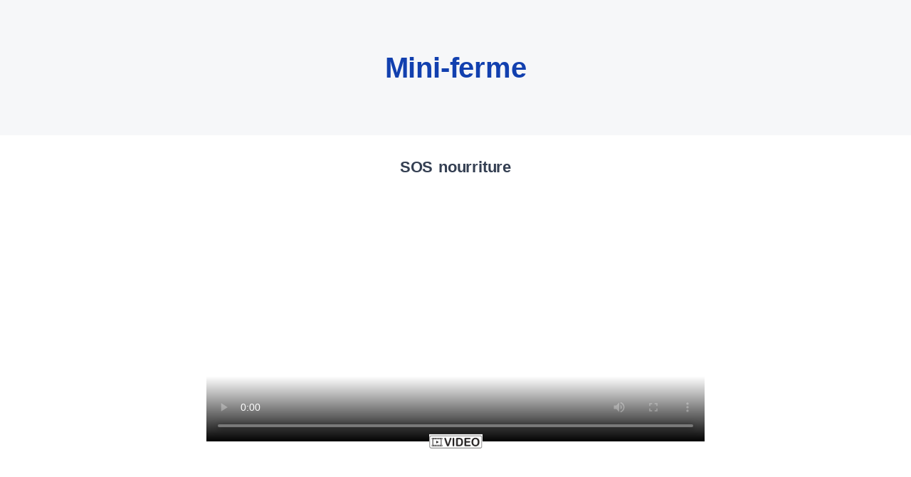

--- FILE ---
content_type: text/html; charset=UTF-8
request_url: https://baladodiscovery.com/circuits/127/poi/1549/mini-ferme
body_size: 10992
content:

<script type="text/javascript">

	function getBasePath() {
	    return "https://baladodiscovery.com/public/";
	}

	function getInnerText(obj) {
	    var hasInnerText = (obj.innerText != undefined) ? true : false;

	    if(!hasInnerText){
	        return obj.textContent;
	    } else {
	        return obj.innerText;
	    }
	}

	function array2json(arr) {
		var parts = [];
		var is_list = (Object.prototype.toString.apply(arr) === '[object Array]');

		for(var key in arr) {
			var value = arr[key];
			if(typeof value == "object") { //Custom handling for arrays
				if(is_list) parts.push(array2json(value)); /* :RECURSION: */
				else parts[key] = array2json(value); /* :RECURSION: */
			}
			else {
				var str = "";
				if(!is_list) str = '"' + key + '":';

				//Custom handling for multiple data types
				if(typeof value == "number") str += value; //Numbers
				else if(value === false) str += 'false'; //The booleans
				else if(value === true) str += 'true';
				else str += '"' + value + '"'; //All other things
				// :TODO: Is there any more datatype we should be in the lookout for? (Functions?)

				parts.push(str);
			}
		}
		var json = parts.join(",");

		if(is_list) return '[' + json + ']';//Return numerical JSON
		return '{' + json + '}';//Return associative JSON
	}

</script>
<!DOCTYPE html>
<html class="no-js" lang="en">
<head>
  <!-- Start cookieyes banner --> 
  <script id="cookieyes" type="text/javascript" src="https://cdn-cookieyes.com/client_data/76954e146c8540242eef1d17/script.js"></script> 
  <script id="cookieyes" type="text/javascript" src="https://cdn-cookieyes.com/client_data/70537eccbc0631d9ea23f000/script.js"></script> 
  <script id="cookieyes" type="text/javascript" src="https://cdn-cookieyes.com/client_data/a7e519568934194f26ccecf0/script.js"></script>
  <!-- End cookieyes banner -->
  <meta charset="utf-8">
  <meta http-equiv="X-UA-Compatible" content="IE=edge">
  <meta property="fb:admins" content="625825949"/>
  <meta property="fb:admins" content="1246285854"/>
  <meta property="fb:app_id" content="359098887509508"/>
<!-- Google tag (gtag.js) -->
  <script async src="https://www.googletagmanager.com/gtag/js?id=G-081141TG69"></script>
  <script>
    window.dataLayer = window.dataLayer || [];
    function gtag(){dataLayer.push(arguments);}
    gtag('js', new Date());
  
    gtag('config', 'G-081141TG69');
  </script>

  <meta name="viewport" content="width=device-width, initial-scale=1.0, maximum-scale=1.0, user-scalable=no" />
  <script src="https://cdnjs.cloudflare.com/ajax/libs/jquery/3.6.0/jquery.min.js" integrity="sha512-894YE6QWD5I59HgZOGReFYm4dnWc1Qt5NtvYSaNcOP+u1T9qYdvdihz0PPSiiqn/+/3e7Jo4EaG7TubfWGUrMQ==" crossorigin="anonymous"></script>

  <meta name='robots' content='index, follow, max-image-preview:large, max-snippet:-1, max-video-preview:-1' />
	<style>img:is([sizes="auto" i], [sizes^="auto," i]) { contain-intrinsic-size: 3000px 1500px }</style>
	
	<!-- This site is optimized with the Yoast SEO plugin v26.8 - https://yoast.com/product/yoast-seo-wordpress/ -->
	<title>Mini-ferme | BaladoDiscovery</title>
	<meta name="description" content="Mini-ferme" />
	<link rel="canonical" href="https://baladodiscovery.com/circuits/127/poi/1549/mini-ferme" />
	<meta property="og:locale" content="en_US" />
	<meta property="og:type" content="article" />
	<meta property="og:title" content="Mini-ferme | BaladoDiscovery" />
	<meta property="og:description" content="Mini-ferme" />
	<meta property="og:url" content="https://baladodiscovery.com/circuits/127/poi/1549/mini-ferme" />
	<meta property="og:site_name" content="BaladoDiscovery" />
	<meta property="article:publisher" content="https://www.facebook.com/BaladoDecouverte" />
	<meta property="article:modified_time" content="2022-06-18T23:06:00+00:00" />
	<meta property="og:image" content="https://media.baladodecouverte.com/1/thumb_0_z0vtirdv.jpg" />
	<meta property="og:image:width" content="1431" />
	<meta property="og:image:height" content="1920" />
	<meta property="og:image:type" content="image/jpeg" />
	<meta name="twitter:card" content="summary_large_image" />
	<meta name="twitter:site" content="@BaladoFr" />
	<script type="application/ld+json" class="yoast-schema-graph">{"@context":"https://schema.org","@graph":[{"@type":"WebPage","@id":"https://baladodiscovery.com/points-of-interest","url":"https://baladodiscovery.com/points-of-interest","name":"Points of Interest - BaladoDiscovery","isPartOf":{"@id":"https://baladodiscovery.com/#website"},"primaryImageOfPage":{"@id":"https://baladodiscovery.com/points-of-interest#primaryimage"},"image":{"@id":"https://baladodiscovery.com/points-of-interest#primaryimage"},"thumbnailUrl":"https://baladodiscovery.com/wp-content/uploads/2022/03/balado-decouverte-tour-88.jpg","datePublished":"2022-03-03T20:45:45+00:00","dateModified":"2022-06-18T23:06:00+00:00","breadcrumb":{"@id":"https://baladodiscovery.com/points-of-interest#breadcrumb"},"inLanguage":"en-US","potentialAction":[{"@type":"ReadAction","target":["https://baladodiscovery.com/points-of-interest"]}]},{"@type":"ImageObject","inLanguage":"en-US","@id":"https://baladodiscovery.com/points-of-interest#primaryimage","url":"https://baladodiscovery.com/wp-content/uploads/2022/03/balado-decouverte-tour-88.jpg","contentUrl":"https://baladodiscovery.com/wp-content/uploads/2022/03/balado-decouverte-tour-88.jpg","width":1431,"height":1920},{"@type":"BreadcrumbList","@id":"https://baladodiscovery.com/points-of-interest#breadcrumb","itemListElement":[{"@type":"ListItem","position":1,"name":"Accueil","item":"https://baladodiscovery.com/"},{"@type":"ListItem","position":2,"name":"Points of Interest"}]},{"@type":"WebSite","@id":"https://baladodiscovery.com/#website","url":"https://baladodiscovery.com/","name":"BaladoDiscovery","description":"Circuits interactifs guidés par GPS","publisher":{"@id":"https://baladodiscovery.com/#organization"},"potentialAction":[{"@type":"SearchAction","target":{"@type":"EntryPoint","urlTemplate":"https://baladodiscovery.com/?s={search_term_string}"},"query-input":{"@type":"PropertyValueSpecification","valueRequired":true,"valueName":"search_term_string"}}],"inLanguage":"en-US"},{"@type":"Organization","@id":"https://baladodiscovery.com/#organization","name":"BaladoDécouverte","url":"https://baladodiscovery.com/","logo":{"@type":"ImageObject","inLanguage":"en-US","@id":"https://baladodiscovery.com/#/schema/logo/image/","url":"https://baladodiscovery.com/wp-content/uploads/2022/01/logo-balado-decouverte-dm-blanc-crop69.svg","contentUrl":"https://baladodiscovery.com/wp-content/uploads/2022/01/logo-balado-decouverte-dm-blanc-crop69.svg","width":582,"height":173,"caption":"BaladoDécouverte"},"image":{"@id":"https://baladodiscovery.com/#/schema/logo/image/"},"sameAs":["https://www.facebook.com/BaladoDecouverte","https://x.com/BaladoFr"]}]}</script>
	<!-- / Yoast SEO plugin. -->


<link rel='dns-prefetch' href='//baladodecouverte.com' />
<link rel='dns-prefetch' href='//cdn.jsdelivr.net' />
<link href='https://fonts.gstatic.com' crossorigin rel='preconnect' />
<link rel='stylesheet' id='wpml-legacy-horizontal-list-0-css' href='https://baladodiscovery.com/wp-content/plugins/sitepress-multilingual-cms/templates/language-switchers/legacy-list-horizontal/style.min.css?ver=1' type='text/css' media='all' />
<link rel='stylesheet' id='bootstrapIcons-css' href='https://cdn.jsdelivr.net/npm/bootstrap-icons@1.7.1/font/bootstrap-icons.css?ver=1.7.1' type='text/css' media='all' />
<link rel='stylesheet' id='theme-css' href='https://baladodiscovery.com/wp-content/themes/balado/theme/css/b5st.css' type='text/css' media='all' />
<link rel='stylesheet' id='balado-plugin-css' href='https://baladodiscovery.com/wp-content/themes/balado/assets/css/plugins.css' type='text/css' media='all' />
<link rel='stylesheet' id='balado-css' href='https://baladodiscovery.com/wp-content/themes/balado/assets/css/style.css?ver=1' type='text/css' media='all' />
<link rel='stylesheet' id='color-css' href='https://baladodiscovery.com/wp-content/themes/balado/assets/css/color.css' type='text/css' media='all' />
<script type="text/javascript" id="wpml-cookie-js-extra">
/* <![CDATA[ */
var wpml_cookies = {"wp-wpml_current_language":{"value":"en","expires":1,"path":"\/"}};
var wpml_cookies = {"wp-wpml_current_language":{"value":"en","expires":1,"path":"\/"}};
/* ]]> */
</script>
<script type="text/javascript" src="https://baladodiscovery.com/wp-content/plugins/sitepress-multilingual-cms/res/js/cookies/language-cookie.js?ver=486900" id="wpml-cookie-js" defer="defer" data-wp-strategy="defer"></script>
<script type="text/javascript" id="wpml-xdomain-data-js-extra">
/* <![CDATA[ */
var wpml_xdomain_data = {"css_selector":"wpml-ls-item","ajax_url":"https:\/\/baladodiscovery.com\/wp-admin\/admin-ajax.php","current_lang":"en","_nonce":"06e100e1b4"};
/* ]]> */
</script>
<script type="text/javascript" src="https://baladodiscovery.com/wp-content/plugins/sitepress-multilingual-cms/res/js/xdomain-data.js?ver=486900" id="wpml-xdomain-data-js" defer="defer" data-wp-strategy="defer"></script>
<link rel="https://api.w.org/" href="https://baladodiscovery.com/wp-json/" /><link rel="alternate" title="JSON" type="application/json" href="https://baladodiscovery.com/wp-json/wp/v2/pages/719" /><link rel="alternate" title="oEmbed (JSON)" type="application/json+oembed" href="https://baladodiscovery.com/wp-json/oembed/1.0/embed?url=https%3A%2F%2Fbaladodiscovery.com%2Fpoints-of-interest" />
<link rel="alternate" title="oEmbed (XML)" type="text/xml+oembed" href="https://baladodiscovery.com/wp-json/oembed/1.0/embed?url=https%3A%2F%2Fbaladodiscovery.com%2Fpoints-of-interest&#038;format=xml" />
<meta name="generator" content="WPML ver:4.8.6 stt:1,4,2;" />
<meta name="generator" content="Elementor 3.34.2; features: additional_custom_breakpoints; settings: css_print_method-external, google_font-enabled, font_display-auto">
			<style>
				.e-con.e-parent:nth-of-type(n+4):not(.e-lazyloaded):not(.e-no-lazyload),
				.e-con.e-parent:nth-of-type(n+4):not(.e-lazyloaded):not(.e-no-lazyload) * {
					background-image: none !important;
				}
				@media screen and (max-height: 1024px) {
					.e-con.e-parent:nth-of-type(n+3):not(.e-lazyloaded):not(.e-no-lazyload),
					.e-con.e-parent:nth-of-type(n+3):not(.e-lazyloaded):not(.e-no-lazyload) * {
						background-image: none !important;
					}
				}
				@media screen and (max-height: 640px) {
					.e-con.e-parent:nth-of-type(n+2):not(.e-lazyloaded):not(.e-no-lazyload),
					.e-con.e-parent:nth-of-type(n+2):not(.e-lazyloaded):not(.e-no-lazyload) * {
						background-image: none !important;
					}
				}
			</style>
			<link rel="icon" href="https://baladodiscovery.com/wp-content/uploads/2022/02/cropped-balado-app-32x32.png" sizes="32x32" />
<link rel="icon" href="https://baladodiscovery.com/wp-content/uploads/2022/02/cropped-balado-app-192x192.png" sizes="192x192" />
<link rel="apple-touch-icon" href="https://baladodiscovery.com/wp-content/uploads/2022/02/cropped-balado-app-180x180.png" />
<meta name="msapplication-TileImage" content="https://baladodiscovery.com/wp-content/uploads/2022/02/cropped-balado-app-270x270.png" />
<noscript><style id="rocket-lazyload-nojs-css">.rll-youtube-player, [data-lazy-src]{display:none !important;}</style></noscript></head><script type='text/javascript' src='https://baladodiscovery.com/wp-content/themes/balado/assets/js/jwplayer.js'></script>
<script>
  jwplayer.key = "BSKywB1RpGg+OEnnGsXubJ3abxfkviGjTVx5IA==";
</script>

<section class="wrapper bg-gray">
  <div class="container pt-10 pt-md-12 pb-4 text-center">
    <div class="row">
      <div class="col-lg-8 col-xxl-7 mb-8 mx-auto text-center ">
        <h1 class="display-3" style="color:#1240AF">Mini-ferme</h1>
      </div>
    </div>
  </div>
</section>
<section class="wrapper bg-white">
  <div class="container pb-4 text-center">
    <div class="row">
      <!-- <div class="col-lg-8 col-xxl-7 mb-8 mx-auto text-center ">
        <h1 class="display-3" style="color:#1240AF">Mini-ferme</h1>
      </div> -->
      <div class="col-lg-8 mx-auto ">
        <div class="contents-container">
                                <div class="row spacer-bottom-lg">
              <div class="col-md-12">
                <h3 class="spacer-bottom-md">SOS nourriture</h3>
                <div style="font-size:17px">
                                    <div class="img-responsive content-image">
                      <div id="mediaplayer_0">
                        <video width="100%" controls playsinline controlsList="nodownload" poster="https://media.baladodecouverte.com/1/thumb_0_z0vtirdv.jpg">
                        <source src="https://media.baladodecouverte.com/1/0_z0vtirdv.mp4" type="video/mp4">
                        </video>
                      </div>

                    </div>
                    <img class="content-type-icon" src="https://baladodiscovery.com/public/assets/images/video-balado-icone.png" style="width: 75px;" />
                                    </div>
              </div>
            </div>
                      
        </div>

      </div>
    </div>
  </div>
  <!-- /.container -->
</section>
<!-- /section -->

<section class="bg-gray py-10">
  <div class="container text-center">
    <div class="row">
      <div class="col-lg-8 mx-auto">
        <div>

          <h3 data-cue="bfadeIn" data-delay="0" class="mb-5">
            Extract of<br />
            <span class="text-dark">
              <a href="https://baladodiscovery.com/circuits/127/balade-au-zoo-de-granby">Balade au Zoo de Granby</a>            </span>

          </h3>
          <div id="full-tour-ad-left">
            <a href="https://baladodiscovery.com/circuits/127/balade-au-zoo-de-granby">
              <div data-cue="bfadeIn" data-delay="150" class="col-9 mx-auto full-tour-ad-image">
                <img src="https://baladodiscovery.com/public/assets/upload_pic/resized_1666799475.jpeg"  id="circuit-image-poi" width="98%" alt="Balade au Zoo de Granby" title="Balade au Zoo de Granby" />                <img class="full-tour-ad-iphone" src="https://baladodiscovery.com/wp-content/themes/balado/assets/img/phone-frame.png" alt="image circuit" />
              </div>

            </a>
            <br>
            <h5 class="h6 fw-normal mb-0">Presented by : BaladoDécouverte</h5>

          </div>
        </div>
        
        </div>
            </div>
          </div>
        </section>
        <section class="bg-white py-10">
        <div class="container text-center">
          <div class="row">
            <div class="col-lg-8 mx-auto">
        <div id="poi-map"></div>

        <div class="btn-group-xl" role="group" aria-label="Basic example">
          <a id="directions-button" class="btn btn-large btn-red my-2 mx-2 rounded-pill mb-0" href="#" target="_blank">Get There</a>
          <div class="copy-msg" style="display:none;">Link copied successfully!</div>
<div id="dropDownShare" class="dropdown text-center share-dropdown mb-0 btn-group">
<button class="btn btn-large my-2 mx-2 btn-blue rounded-pill btn-icon mx-auto mx-lg-0 btn-icon-start dropdown-toggle mb-0 me-0" data-bs-toggle="dropdown" aria-haspopup="true" aria-expanded="false">
        <i class="uil uil-share-alt"></i>Share this Point of Interest</button>
    <div class="text-center dropdown-menu">
        <a class="dropdown-item" target="_blank" href="https://twitter.com/intent/tweet?text=https://baladodiscovery.com/circuits/127/poi/1549/mini-ferme"><svg xmlns="http://www.w3.org/2000/svg" width="20" height="24" viewBox="0 0 20 24"><path fill="currentColor" d="M8.5 2h2.5L11 2h-2.5zM13 2h2.5L15.5 2h-2.5zM10.5 2h5v0h-5zM8.5 2h5v0h-5zM10 2h3.5L13.5 2h-3.5z"><animate fill="freeze" attributeName="d" dur="0.8s" keyTimes="0;0.3;0.5;1" values="M8.5 2h2.5L11 2h-2.5zM13 2h2.5L15.5 2h-2.5zM10.5 2h5v0h-5zM8.5 2h5v0h-5zM10 2h3.5L13.5 2h-3.5z;M8.5 2h2.5L11 22h-2.5zM13 2h2.5L15.5 22h-2.5zM10.5 2h5v2h-5zM8.5 20h5v2h-5zM10 2h3.5L13.5 22h-3.5z;M8.5 2h2.5L11 22h-2.5zM13 2h2.5L15.5 22h-2.5zM10.5 2h5v2h-5zM8.5 20h5v2h-5zM10 2h3.5L13.5 22h-3.5z;M1 2h2.5L18.5 22h-2.5zM5.5 2h2.5L23 22h-2.5zM3 2h5v2h-5zM16 20h5v2h-5zM18.5 2h3.5L5 22h-3.5z"/></path></svg></a>
        <a class="dropdown-item" target="_blank" href="https://www.facebook.com/sharer/sharer.php?u=https://baladodiscovery.com/circuits/127/poi/1549/mini-ferme"><i class="uil uil-facebook-f"></i>Facebook</a>
        <a class="dropdown-item" target="_blank" href="https://www.linkedin.com/shareArticle?mini=true&url=https://baladodiscovery.com/circuits/127/poi/1549/mini-ferme"><i class="uil uil-linkedin"></i>Linkedin</a>
        <a class="dropdown-item" target="_blank" href="/cdn-cgi/l/email-protection#5e612d2b3c343b3d2a631337303773383b2c333b783c313a2763362a2a2e2d6471713c3f323f3a313a372d3d31283b2c27703d3133713d372c3d2b372a2d716f6c69712e3137716f6b6a67713337303773383b2c333b"><i class="uil uil-envelope"></i></i>E-mail</a>
        <button id="btnCopyLink" class="dropdown-item" onclick="copylink('https://baladodiscovery.com/circuits/127/poi/1549/mini-ferme');$('.copy-msg').fadeIn().delay(3000).fadeOut();"><i class="uil uil-copy"></i>Copy Link</button>
    </div>
    <!--/.dropdown-menu -->
</div>
<!--/.share-dropdown -->

<script data-cfasync="false" src="/cdn-cgi/scripts/5c5dd728/cloudflare-static/email-decode.min.js"></script><script>
function copylink(share_url) {
  navigator.clipboard.writeText(share_url);
}
</script>

        </div>


        <hr>
        <div class="mt-6">
          <div class="spacer-top-md spacer-bottom-md text-center ">
            <a href="https://baladodiscovery.com">
              <img alt="logo" width="275" src="https://baladodiscovery.com/public/assets/images/Logo-Balado-Decouverte-Noir-en.png" />
            </a>
          </div>
          <span data-cue="bfadeIn" data-delay="300" id="full_tour_ad_part" class="text-dark opacity-50 fs-16">
          Download the BaladoDiscovery app (for <a class="text-dark text-underline" href="https://play.google.com/store/apps/details?id=com.cinaxdev.balado" onclick="window.open(this.href); return false;">Android</a> and <a class="text-dark text-underline" href="https://apps.apple.com/ca/app/baladod%C3%A9couverte/id642622426?l=fr" onclick="window.open(this.href); return false;">iOS</a>) and access the largest network of self-guided tour experiences in Canada.    </span>
        </div>
      </div>
    </div>
  </div>
</section>
<!-- AddThis (async loaded) -->
<script type="text/javascript">
  var loadedAddThis = false;
  $("html").mousemove(function() {
    if (!loadedAddThis) {
      $.getScript("https://s7.addthis.com/js/250/addthis_widget.js?domready=1", function(d, s) {
        addthis.init();
      });
    }
    loadedAddThis = true;
  });
</script>

<!-- Leaflet -->
<link rel="stylesheet" href="https://unpkg.com/leaflet@1.7.1/dist/leaflet.css" integrity="sha512-xodZBNTC5n17Xt2atTPuE1HxjVMSvLVW9ocqUKLsCC5CXdbqCmblAshOMAS6/keqq/sMZMZ19scR4PsZChSR7A==" crossorigin="" />
<script src="https://unpkg.com/leaflet@1.7.1/dist/leaflet.js" integrity="sha512-XQoYMqMTK8LvdxXYG3nZ448hOEQiglfqkJs1NOQV44cWnUrBc8PkAOcXy20w0vlaXaVUearIOBhiXZ5V3ynxwA==" crossorigin=""></script>

<script>
  $(document).ready(function() {
    var map;
    var useCustomMap = 0;
    var dragging = screen.width <= 699 ? false : true;
    if (useCustomMap) {
      var customMapMetadata = JSON.parse('');
      $("#directions-button").attr('href', 'https://www.google.com/maps?saddr=My+Position&daddr=' + customMapMetadata.starting_poi_lat + ',' + customMapMetadata.starting_poi_long);
      map = L.map('poi-map', {
        center: [customMapMetadata.starting_poi_lat, customMapMetadata.starting_poi_long],
        zoom: 16,
        maxZoom: 17,
        scrollWheelZoom: false,
        dragging: dragging
      });
      L.tileLayer('https://{s}.tile.openstreetmap.org/{z}/{x}/{y}.png').addTo(map);
      L.marker([customMapMetadata.starting_poi_lat, customMapMetadata.starting_poi_long]).addTo(map)
      .bindPopup('Mini-ferme')
      .openPopup();
//ajusté le 18 avril 2024 pour montrer le starting POI
      // map = L.map('poi-map', {
      //   minZoom: 0,
      //   maxZoom: 4,
      //   zoom: 2,
      //   scrollWheelZoom: false,
      //   dragging: dragging,
      //   center: [45.41720768, -72.72438753],
      //   crs: L.CRS.Simple
      // });

//       var w = customMapMetadata.width,
//         h = customMapMetadata.height,
//         url = customMapMetadata.imageUrl;
// 
//       var southWest = map.unproject([0, h], map.getMaxZoom() - 1);
//       var northEast = map.unproject([w, 0], map.getMaxZoom() - 1);
//       var bounds = new L.LatLngBounds(southWest, northEast);
//       L.imageOverlay(url, bounds).addTo(map);
//       map.setMaxBounds(bounds.pad(0.2));
    } else {
      $("#directions-button").attr('href', 'https://www.google.com/maps?saddr=My+Position&daddr=' + '45.41720768,-72.72438753');

      map = L.map('poi-map', {
        center: [45.41720768, -72.72438753],
        zoom: 16,
        maxZoom: 17,
        scrollWheelZoom: false,
        dragging: dragging
      });
      L.tileLayer('https://{s}.tile.openstreetmap.org/{z}/{x}/{y}.png').addTo(map);
      L.marker([45.41720768, -72.72438753]).addTo(map)
      .bindPopup('Mini-ferme')
      .openPopup();
    }

    
  });

  document.addEventListener("play", function(evt) {
     if(this.$AudioPlaying && this.$AudioPlaying !== evt.target){
        $('audio').each(function() { this.pause(); });
        $('video').each(function() { this.pause(); });
      }
     this.$AudioPlaying = evt.target;
     this.$AudioPlaying.play();
  }, true);
</script>
<style>

  a.panoramaLogo{
    display: block;
    position: relative;
  }
  a.panoramaLogo:after {
    display: block;
    position: absolute;
    content: '';
    width: 174px;
    height: 150px;
    left: 50%;
    top: 50%;
    transform: translate(-50%,-50%);
    background: transparent url('https://baladodiscovery.com/wp-content/themes/balado/assets/img/360-white-250px.png') no-repeat;
  }

  .contents-container .row{
    display: block;
  }

  .spacer-bottom-md{
    margin: 20px 0px;
  }
  .spacer-bottom-lg{
    margin: 30px 0px;
  }

  hr {
    margin: 1.8rem 0px;
  }

  .contents-container {
    color: #000;
  }

  img.img-responsive,
  .img-responsive img{
    max-height: 600px;
    margin-bottom: 0px !important;
  }

  .content-image-only{
    margin-bottom: 20px;
    max-height: 600px;
  }

  @media (max-width: 450px) {
    .content-image-only{
      max-height: 400px;
    }
  }

  .text-dark a {
    text-decoration: underline;
    color: var(--color-dark);
  }

  #circuit-image-poi {
    position: absolute;
    top: 0px;
    left: 0px;
    width: 100%;
    height: 100%;
    z-index: 0;
  }

  .full-tour-ad-image {
    position: relative;
  }

  .full-tour-ad-iphone {
    position: relative;
    width: 100%;
    height: auto;
    z-index: 9;
  }

  #poi-map {
    width: 100%;
    height: 300px;
    margin-bottom: 30px;
  }

  .contents-container img {
    margin-bottom: 20px;
  }
</style>

<script src="https://cdn.jsdelivr.net/npm/bootstrap@5.1.1/dist/js/bootstrap.bundle.min.js" integrity="sha384-/bQdsTh/da6pkI1MST/rWKFNjaCP5gBSY4sEBT38Q/9RBh9AH40zEOg7Hlq2THRZ" crossorigin="anonymous"></script>
<script src="https://baladodiscovery.com/wp-content/themes/balado/assets/js/plugins.js"></script>

<script src="https://baladodiscovery.com/wp-content/themes/balado/assets/js/theme.js"></script>
<div id="fb-root"></div>
<script async defer crossorigin="anonymous" src="https://connect.facebook.net/en_US/sdk.js#xfbml=1&version=v23.0&appId=359098887509508&autoLogAppEvents=1" nonce="FukZED05"></script>


<script>
jQuery( document ).ready(function() {
   $("#mc4wp-label").text("Enter your email");
   $("#mc4wp-btn").val("Subscribe");
});
</script>
<script type="speculationrules">
{"prefetch":[{"source":"document","where":{"and":[{"href_matches":"\/*"},{"not":{"href_matches":["\/wp-*.php","\/wp-admin\/*","\/wp-content\/uploads\/*","\/wp-content\/*","\/wp-content\/plugins\/*","\/wp-content\/themes\/balado\/*","\/*\\?(.+)"]}},{"not":{"selector_matches":"a[rel~=\"nofollow\"]"}},{"not":{"selector_matches":".no-prefetch, .no-prefetch a"}}]},"eagerness":"conservative"}]}
</script>
			<script>
				const lazyloadRunObserver = () => {
					const lazyloadBackgrounds = document.querySelectorAll( `.e-con.e-parent:not(.e-lazyloaded)` );
					const lazyloadBackgroundObserver = new IntersectionObserver( ( entries ) => {
						entries.forEach( ( entry ) => {
							if ( entry.isIntersecting ) {
								let lazyloadBackground = entry.target;
								if( lazyloadBackground ) {
									lazyloadBackground.classList.add( 'e-lazyloaded' );
								}
								lazyloadBackgroundObserver.unobserve( entry.target );
							}
						});
					}, { rootMargin: '200px 0px 200px 0px' } );
					lazyloadBackgrounds.forEach( ( lazyloadBackground ) => {
						lazyloadBackgroundObserver.observe( lazyloadBackground );
					} );
				};
				const events = [
					'DOMContentLoaded',
					'elementor/lazyload/observe',
				];
				events.forEach( ( event ) => {
					document.addEventListener( event, lazyloadRunObserver );
				} );
			</script>
			<script type="text/javascript" id="rocket-browser-checker-js-after">
/* <![CDATA[ */
"use strict";var _createClass=function(){function defineProperties(target,props){for(var i=0;i<props.length;i++){var descriptor=props[i];descriptor.enumerable=descriptor.enumerable||!1,descriptor.configurable=!0,"value"in descriptor&&(descriptor.writable=!0),Object.defineProperty(target,descriptor.key,descriptor)}}return function(Constructor,protoProps,staticProps){return protoProps&&defineProperties(Constructor.prototype,protoProps),staticProps&&defineProperties(Constructor,staticProps),Constructor}}();function _classCallCheck(instance,Constructor){if(!(instance instanceof Constructor))throw new TypeError("Cannot call a class as a function")}var RocketBrowserCompatibilityChecker=function(){function RocketBrowserCompatibilityChecker(options){_classCallCheck(this,RocketBrowserCompatibilityChecker),this.passiveSupported=!1,this._checkPassiveOption(this),this.options=!!this.passiveSupported&&options}return _createClass(RocketBrowserCompatibilityChecker,[{key:"_checkPassiveOption",value:function(self){try{var options={get passive(){return!(self.passiveSupported=!0)}};window.addEventListener("test",null,options),window.removeEventListener("test",null,options)}catch(err){self.passiveSupported=!1}}},{key:"initRequestIdleCallback",value:function(){!1 in window&&(window.requestIdleCallback=function(cb){var start=Date.now();return setTimeout(function(){cb({didTimeout:!1,timeRemaining:function(){return Math.max(0,50-(Date.now()-start))}})},1)}),!1 in window&&(window.cancelIdleCallback=function(id){return clearTimeout(id)})}},{key:"isDataSaverModeOn",value:function(){return"connection"in navigator&&!0===navigator.connection.saveData}},{key:"supportsLinkPrefetch",value:function(){var elem=document.createElement("link");return elem.relList&&elem.relList.supports&&elem.relList.supports("prefetch")&&window.IntersectionObserver&&"isIntersecting"in IntersectionObserverEntry.prototype}},{key:"isSlowConnection",value:function(){return"connection"in navigator&&"effectiveType"in navigator.connection&&("2g"===navigator.connection.effectiveType||"slow-2g"===navigator.connection.effectiveType)}}]),RocketBrowserCompatibilityChecker}();
/* ]]> */
</script>
<script type="text/javascript" id="rocket-preload-links-js-extra">
/* <![CDATA[ */
var RocketPreloadLinksConfig = {"excludeUris":"\/connexion|\/mot-de-passe-oublie|\/connection|\/acceso|\/contenu-image-seul|\/circuit-image|\/|\/forgot-your-password|\/contrasena-olvidada|\/(?:.+\/)?feed(?:\/(?:.+\/?)?)?$|\/(?:.+\/)?embed\/|\/(index.php\/)?(.*)wp-json(\/.*|$)|\/refer\/|\/go\/|\/recommend\/|\/recommends\/","usesTrailingSlash":"","imageExt":"jpg|jpeg|gif|png|tiff|bmp|webp|avif|pdf|doc|docx|xls|xlsx|php","fileExt":"jpg|jpeg|gif|png|tiff|bmp|webp|avif|pdf|doc|docx|xls|xlsx|php|html|htm","siteUrl":"https:\/\/baladodiscovery.com","onHoverDelay":"100","rateThrottle":"3"};
/* ]]> */
</script>
<script type="text/javascript" id="rocket-preload-links-js-after">
/* <![CDATA[ */
(function() {
"use strict";var r="function"==typeof Symbol&&"symbol"==typeof Symbol.iterator?function(e){return typeof e}:function(e){return e&&"function"==typeof Symbol&&e.constructor===Symbol&&e!==Symbol.prototype?"symbol":typeof e},e=function(){function i(e,t){for(var n=0;n<t.length;n++){var i=t[n];i.enumerable=i.enumerable||!1,i.configurable=!0,"value"in i&&(i.writable=!0),Object.defineProperty(e,i.key,i)}}return function(e,t,n){return t&&i(e.prototype,t),n&&i(e,n),e}}();function i(e,t){if(!(e instanceof t))throw new TypeError("Cannot call a class as a function")}var t=function(){function n(e,t){i(this,n),this.browser=e,this.config=t,this.options=this.browser.options,this.prefetched=new Set,this.eventTime=null,this.threshold=1111,this.numOnHover=0}return e(n,[{key:"init",value:function(){!this.browser.supportsLinkPrefetch()||this.browser.isDataSaverModeOn()||this.browser.isSlowConnection()||(this.regex={excludeUris:RegExp(this.config.excludeUris,"i"),images:RegExp(".("+this.config.imageExt+")$","i"),fileExt:RegExp(".("+this.config.fileExt+")$","i")},this._initListeners(this))}},{key:"_initListeners",value:function(e){-1<this.config.onHoverDelay&&document.addEventListener("mouseover",e.listener.bind(e),e.listenerOptions),document.addEventListener("mousedown",e.listener.bind(e),e.listenerOptions),document.addEventListener("touchstart",e.listener.bind(e),e.listenerOptions)}},{key:"listener",value:function(e){var t=e.target.closest("a"),n=this._prepareUrl(t);if(null!==n)switch(e.type){case"mousedown":case"touchstart":this._addPrefetchLink(n);break;case"mouseover":this._earlyPrefetch(t,n,"mouseout")}}},{key:"_earlyPrefetch",value:function(t,e,n){var i=this,r=setTimeout(function(){if(r=null,0===i.numOnHover)setTimeout(function(){return i.numOnHover=0},1e3);else if(i.numOnHover>i.config.rateThrottle)return;i.numOnHover++,i._addPrefetchLink(e)},this.config.onHoverDelay);t.addEventListener(n,function e(){t.removeEventListener(n,e,{passive:!0}),null!==r&&(clearTimeout(r),r=null)},{passive:!0})}},{key:"_addPrefetchLink",value:function(i){return this.prefetched.add(i.href),new Promise(function(e,t){var n=document.createElement("link");n.rel="prefetch",n.href=i.href,n.onload=e,n.onerror=t,document.head.appendChild(n)}).catch(function(){})}},{key:"_prepareUrl",value:function(e){if(null===e||"object"!==(void 0===e?"undefined":r(e))||!1 in e||-1===["http:","https:"].indexOf(e.protocol))return null;var t=e.href.substring(0,this.config.siteUrl.length),n=this._getPathname(e.href,t),i={original:e.href,protocol:e.protocol,origin:t,pathname:n,href:t+n};return this._isLinkOk(i)?i:null}},{key:"_getPathname",value:function(e,t){var n=t?e.substring(this.config.siteUrl.length):e;return n.startsWith("/")||(n="/"+n),this._shouldAddTrailingSlash(n)?n+"/":n}},{key:"_shouldAddTrailingSlash",value:function(e){return this.config.usesTrailingSlash&&!e.endsWith("/")&&!this.regex.fileExt.test(e)}},{key:"_isLinkOk",value:function(e){return null!==e&&"object"===(void 0===e?"undefined":r(e))&&(!this.prefetched.has(e.href)&&e.origin===this.config.siteUrl&&-1===e.href.indexOf("?")&&-1===e.href.indexOf("#")&&!this.regex.excludeUris.test(e.href)&&!this.regex.images.test(e.href))}}],[{key:"run",value:function(){"undefined"!=typeof RocketPreloadLinksConfig&&new n(new RocketBrowserCompatibilityChecker({capture:!0,passive:!0}),RocketPreloadLinksConfig).init()}}]),n}();t.run();
}());
/* ]]> */
</script>
<script type="text/javascript" src="https://www.google.com/recaptcha/api.js?render=6Leh6n4eAAAAAEY52VHbLc7-zwemWONVHPsRG7gW&amp;ver=3.0" id="google-recaptcha-js"></script>
<script type="text/javascript" src="https://baladodiscovery.com/wp-includes/js/dist/vendor/wp-polyfill.min.js?ver=3.15.0" id="wp-polyfill-js"></script>
<script type="text/javascript" id="wpcf7-recaptcha-js-before">
/* <![CDATA[ */
var wpcf7_recaptcha = {
    "sitekey": "6Leh6n4eAAAAAEY52VHbLc7-zwemWONVHPsRG7gW",
    "actions": {
        "homepage": "homepage",
        "contactform": "contactform"
    }
};
/* ]]> */
</script>
<script type="text/javascript" src="https://baladodiscovery.com/wp-content/plugins/contact-form-7/modules/recaptcha/index.js?ver=6.1.4" id="wpcf7-recaptcha-js"></script>
<script>window.lazyLoadOptions=[{elements_selector:"img[data-lazy-src],.rocket-lazyload",data_src:"lazy-src",data_srcset:"lazy-srcset",data_sizes:"lazy-sizes",class_loading:"lazyloading",class_loaded:"lazyloaded",threshold:300,callback_loaded:function(element){if(element.tagName==="IFRAME"&&element.dataset.rocketLazyload=="fitvidscompatible"){if(element.classList.contains("lazyloaded")){if(typeof window.jQuery!="undefined"){if(jQuery.fn.fitVids){jQuery(element).parent().fitVids()}}}}}},{elements_selector:".rocket-lazyload",data_src:"lazy-src",data_srcset:"lazy-srcset",data_sizes:"lazy-sizes",class_loading:"lazyloading",class_loaded:"lazyloaded",threshold:300,}];window.addEventListener('LazyLoad::Initialized',function(e){var lazyLoadInstance=e.detail.instance;if(window.MutationObserver){var observer=new MutationObserver(function(mutations){var image_count=0;var iframe_count=0;var rocketlazy_count=0;mutations.forEach(function(mutation){for(var i=0;i<mutation.addedNodes.length;i++){if(typeof mutation.addedNodes[i].getElementsByTagName!=='function'){continue}
if(typeof mutation.addedNodes[i].getElementsByClassName!=='function'){continue}
images=mutation.addedNodes[i].getElementsByTagName('img');is_image=mutation.addedNodes[i].tagName=="IMG";iframes=mutation.addedNodes[i].getElementsByTagName('iframe');is_iframe=mutation.addedNodes[i].tagName=="IFRAME";rocket_lazy=mutation.addedNodes[i].getElementsByClassName('rocket-lazyload');image_count+=images.length;iframe_count+=iframes.length;rocketlazy_count+=rocket_lazy.length;if(is_image){image_count+=1}
if(is_iframe){iframe_count+=1}}});if(image_count>0||iframe_count>0||rocketlazy_count>0){lazyLoadInstance.update()}});var b=document.getElementsByTagName("body")[0];var config={childList:!0,subtree:!0};observer.observe(b,config)}},!1)</script><script data-no-minify="1" async src="https://baladodiscovery.com/wp-content/plugins/wp-rocket/assets/js/lazyload/17.8.3/lazyload.min.js"></script></body>

</html>
<!-- This website is like a Rocket, isn't it? Performance optimized by WP Rocket. Learn more: https://wp-rocket.me --><script defer src="https://static.cloudflareinsights.com/beacon.min.js/vcd15cbe7772f49c399c6a5babf22c1241717689176015" integrity="sha512-ZpsOmlRQV6y907TI0dKBHq9Md29nnaEIPlkf84rnaERnq6zvWvPUqr2ft8M1aS28oN72PdrCzSjY4U6VaAw1EQ==" data-cf-beacon='{"version":"2024.11.0","token":"02a778fcba18434fa57df45e731d2d25","r":1,"server_timing":{"name":{"cfCacheStatus":true,"cfEdge":true,"cfExtPri":true,"cfL4":true,"cfOrigin":true,"cfSpeedBrain":true},"location_startswith":null}}' crossorigin="anonymous"></script>


--- FILE ---
content_type: text/html; charset=utf-8
request_url: https://www.google.com/recaptcha/api2/anchor?ar=1&k=6Leh6n4eAAAAAEY52VHbLc7-zwemWONVHPsRG7gW&co=aHR0cHM6Ly9iYWxhZG9kaXNjb3ZlcnkuY29tOjQ0Mw..&hl=en&v=PoyoqOPhxBO7pBk68S4YbpHZ&size=invisible&anchor-ms=20000&execute-ms=30000&cb=uf40ffrjp46h
body_size: 48674
content:
<!DOCTYPE HTML><html dir="ltr" lang="en"><head><meta http-equiv="Content-Type" content="text/html; charset=UTF-8">
<meta http-equiv="X-UA-Compatible" content="IE=edge">
<title>reCAPTCHA</title>
<style type="text/css">
/* cyrillic-ext */
@font-face {
  font-family: 'Roboto';
  font-style: normal;
  font-weight: 400;
  font-stretch: 100%;
  src: url(//fonts.gstatic.com/s/roboto/v48/KFO7CnqEu92Fr1ME7kSn66aGLdTylUAMa3GUBHMdazTgWw.woff2) format('woff2');
  unicode-range: U+0460-052F, U+1C80-1C8A, U+20B4, U+2DE0-2DFF, U+A640-A69F, U+FE2E-FE2F;
}
/* cyrillic */
@font-face {
  font-family: 'Roboto';
  font-style: normal;
  font-weight: 400;
  font-stretch: 100%;
  src: url(//fonts.gstatic.com/s/roboto/v48/KFO7CnqEu92Fr1ME7kSn66aGLdTylUAMa3iUBHMdazTgWw.woff2) format('woff2');
  unicode-range: U+0301, U+0400-045F, U+0490-0491, U+04B0-04B1, U+2116;
}
/* greek-ext */
@font-face {
  font-family: 'Roboto';
  font-style: normal;
  font-weight: 400;
  font-stretch: 100%;
  src: url(//fonts.gstatic.com/s/roboto/v48/KFO7CnqEu92Fr1ME7kSn66aGLdTylUAMa3CUBHMdazTgWw.woff2) format('woff2');
  unicode-range: U+1F00-1FFF;
}
/* greek */
@font-face {
  font-family: 'Roboto';
  font-style: normal;
  font-weight: 400;
  font-stretch: 100%;
  src: url(//fonts.gstatic.com/s/roboto/v48/KFO7CnqEu92Fr1ME7kSn66aGLdTylUAMa3-UBHMdazTgWw.woff2) format('woff2');
  unicode-range: U+0370-0377, U+037A-037F, U+0384-038A, U+038C, U+038E-03A1, U+03A3-03FF;
}
/* math */
@font-face {
  font-family: 'Roboto';
  font-style: normal;
  font-weight: 400;
  font-stretch: 100%;
  src: url(//fonts.gstatic.com/s/roboto/v48/KFO7CnqEu92Fr1ME7kSn66aGLdTylUAMawCUBHMdazTgWw.woff2) format('woff2');
  unicode-range: U+0302-0303, U+0305, U+0307-0308, U+0310, U+0312, U+0315, U+031A, U+0326-0327, U+032C, U+032F-0330, U+0332-0333, U+0338, U+033A, U+0346, U+034D, U+0391-03A1, U+03A3-03A9, U+03B1-03C9, U+03D1, U+03D5-03D6, U+03F0-03F1, U+03F4-03F5, U+2016-2017, U+2034-2038, U+203C, U+2040, U+2043, U+2047, U+2050, U+2057, U+205F, U+2070-2071, U+2074-208E, U+2090-209C, U+20D0-20DC, U+20E1, U+20E5-20EF, U+2100-2112, U+2114-2115, U+2117-2121, U+2123-214F, U+2190, U+2192, U+2194-21AE, U+21B0-21E5, U+21F1-21F2, U+21F4-2211, U+2213-2214, U+2216-22FF, U+2308-230B, U+2310, U+2319, U+231C-2321, U+2336-237A, U+237C, U+2395, U+239B-23B7, U+23D0, U+23DC-23E1, U+2474-2475, U+25AF, U+25B3, U+25B7, U+25BD, U+25C1, U+25CA, U+25CC, U+25FB, U+266D-266F, U+27C0-27FF, U+2900-2AFF, U+2B0E-2B11, U+2B30-2B4C, U+2BFE, U+3030, U+FF5B, U+FF5D, U+1D400-1D7FF, U+1EE00-1EEFF;
}
/* symbols */
@font-face {
  font-family: 'Roboto';
  font-style: normal;
  font-weight: 400;
  font-stretch: 100%;
  src: url(//fonts.gstatic.com/s/roboto/v48/KFO7CnqEu92Fr1ME7kSn66aGLdTylUAMaxKUBHMdazTgWw.woff2) format('woff2');
  unicode-range: U+0001-000C, U+000E-001F, U+007F-009F, U+20DD-20E0, U+20E2-20E4, U+2150-218F, U+2190, U+2192, U+2194-2199, U+21AF, U+21E6-21F0, U+21F3, U+2218-2219, U+2299, U+22C4-22C6, U+2300-243F, U+2440-244A, U+2460-24FF, U+25A0-27BF, U+2800-28FF, U+2921-2922, U+2981, U+29BF, U+29EB, U+2B00-2BFF, U+4DC0-4DFF, U+FFF9-FFFB, U+10140-1018E, U+10190-1019C, U+101A0, U+101D0-101FD, U+102E0-102FB, U+10E60-10E7E, U+1D2C0-1D2D3, U+1D2E0-1D37F, U+1F000-1F0FF, U+1F100-1F1AD, U+1F1E6-1F1FF, U+1F30D-1F30F, U+1F315, U+1F31C, U+1F31E, U+1F320-1F32C, U+1F336, U+1F378, U+1F37D, U+1F382, U+1F393-1F39F, U+1F3A7-1F3A8, U+1F3AC-1F3AF, U+1F3C2, U+1F3C4-1F3C6, U+1F3CA-1F3CE, U+1F3D4-1F3E0, U+1F3ED, U+1F3F1-1F3F3, U+1F3F5-1F3F7, U+1F408, U+1F415, U+1F41F, U+1F426, U+1F43F, U+1F441-1F442, U+1F444, U+1F446-1F449, U+1F44C-1F44E, U+1F453, U+1F46A, U+1F47D, U+1F4A3, U+1F4B0, U+1F4B3, U+1F4B9, U+1F4BB, U+1F4BF, U+1F4C8-1F4CB, U+1F4D6, U+1F4DA, U+1F4DF, U+1F4E3-1F4E6, U+1F4EA-1F4ED, U+1F4F7, U+1F4F9-1F4FB, U+1F4FD-1F4FE, U+1F503, U+1F507-1F50B, U+1F50D, U+1F512-1F513, U+1F53E-1F54A, U+1F54F-1F5FA, U+1F610, U+1F650-1F67F, U+1F687, U+1F68D, U+1F691, U+1F694, U+1F698, U+1F6AD, U+1F6B2, U+1F6B9-1F6BA, U+1F6BC, U+1F6C6-1F6CF, U+1F6D3-1F6D7, U+1F6E0-1F6EA, U+1F6F0-1F6F3, U+1F6F7-1F6FC, U+1F700-1F7FF, U+1F800-1F80B, U+1F810-1F847, U+1F850-1F859, U+1F860-1F887, U+1F890-1F8AD, U+1F8B0-1F8BB, U+1F8C0-1F8C1, U+1F900-1F90B, U+1F93B, U+1F946, U+1F984, U+1F996, U+1F9E9, U+1FA00-1FA6F, U+1FA70-1FA7C, U+1FA80-1FA89, U+1FA8F-1FAC6, U+1FACE-1FADC, U+1FADF-1FAE9, U+1FAF0-1FAF8, U+1FB00-1FBFF;
}
/* vietnamese */
@font-face {
  font-family: 'Roboto';
  font-style: normal;
  font-weight: 400;
  font-stretch: 100%;
  src: url(//fonts.gstatic.com/s/roboto/v48/KFO7CnqEu92Fr1ME7kSn66aGLdTylUAMa3OUBHMdazTgWw.woff2) format('woff2');
  unicode-range: U+0102-0103, U+0110-0111, U+0128-0129, U+0168-0169, U+01A0-01A1, U+01AF-01B0, U+0300-0301, U+0303-0304, U+0308-0309, U+0323, U+0329, U+1EA0-1EF9, U+20AB;
}
/* latin-ext */
@font-face {
  font-family: 'Roboto';
  font-style: normal;
  font-weight: 400;
  font-stretch: 100%;
  src: url(//fonts.gstatic.com/s/roboto/v48/KFO7CnqEu92Fr1ME7kSn66aGLdTylUAMa3KUBHMdazTgWw.woff2) format('woff2');
  unicode-range: U+0100-02BA, U+02BD-02C5, U+02C7-02CC, U+02CE-02D7, U+02DD-02FF, U+0304, U+0308, U+0329, U+1D00-1DBF, U+1E00-1E9F, U+1EF2-1EFF, U+2020, U+20A0-20AB, U+20AD-20C0, U+2113, U+2C60-2C7F, U+A720-A7FF;
}
/* latin */
@font-face {
  font-family: 'Roboto';
  font-style: normal;
  font-weight: 400;
  font-stretch: 100%;
  src: url(//fonts.gstatic.com/s/roboto/v48/KFO7CnqEu92Fr1ME7kSn66aGLdTylUAMa3yUBHMdazQ.woff2) format('woff2');
  unicode-range: U+0000-00FF, U+0131, U+0152-0153, U+02BB-02BC, U+02C6, U+02DA, U+02DC, U+0304, U+0308, U+0329, U+2000-206F, U+20AC, U+2122, U+2191, U+2193, U+2212, U+2215, U+FEFF, U+FFFD;
}
/* cyrillic-ext */
@font-face {
  font-family: 'Roboto';
  font-style: normal;
  font-weight: 500;
  font-stretch: 100%;
  src: url(//fonts.gstatic.com/s/roboto/v48/KFO7CnqEu92Fr1ME7kSn66aGLdTylUAMa3GUBHMdazTgWw.woff2) format('woff2');
  unicode-range: U+0460-052F, U+1C80-1C8A, U+20B4, U+2DE0-2DFF, U+A640-A69F, U+FE2E-FE2F;
}
/* cyrillic */
@font-face {
  font-family: 'Roboto';
  font-style: normal;
  font-weight: 500;
  font-stretch: 100%;
  src: url(//fonts.gstatic.com/s/roboto/v48/KFO7CnqEu92Fr1ME7kSn66aGLdTylUAMa3iUBHMdazTgWw.woff2) format('woff2');
  unicode-range: U+0301, U+0400-045F, U+0490-0491, U+04B0-04B1, U+2116;
}
/* greek-ext */
@font-face {
  font-family: 'Roboto';
  font-style: normal;
  font-weight: 500;
  font-stretch: 100%;
  src: url(//fonts.gstatic.com/s/roboto/v48/KFO7CnqEu92Fr1ME7kSn66aGLdTylUAMa3CUBHMdazTgWw.woff2) format('woff2');
  unicode-range: U+1F00-1FFF;
}
/* greek */
@font-face {
  font-family: 'Roboto';
  font-style: normal;
  font-weight: 500;
  font-stretch: 100%;
  src: url(//fonts.gstatic.com/s/roboto/v48/KFO7CnqEu92Fr1ME7kSn66aGLdTylUAMa3-UBHMdazTgWw.woff2) format('woff2');
  unicode-range: U+0370-0377, U+037A-037F, U+0384-038A, U+038C, U+038E-03A1, U+03A3-03FF;
}
/* math */
@font-face {
  font-family: 'Roboto';
  font-style: normal;
  font-weight: 500;
  font-stretch: 100%;
  src: url(//fonts.gstatic.com/s/roboto/v48/KFO7CnqEu92Fr1ME7kSn66aGLdTylUAMawCUBHMdazTgWw.woff2) format('woff2');
  unicode-range: U+0302-0303, U+0305, U+0307-0308, U+0310, U+0312, U+0315, U+031A, U+0326-0327, U+032C, U+032F-0330, U+0332-0333, U+0338, U+033A, U+0346, U+034D, U+0391-03A1, U+03A3-03A9, U+03B1-03C9, U+03D1, U+03D5-03D6, U+03F0-03F1, U+03F4-03F5, U+2016-2017, U+2034-2038, U+203C, U+2040, U+2043, U+2047, U+2050, U+2057, U+205F, U+2070-2071, U+2074-208E, U+2090-209C, U+20D0-20DC, U+20E1, U+20E5-20EF, U+2100-2112, U+2114-2115, U+2117-2121, U+2123-214F, U+2190, U+2192, U+2194-21AE, U+21B0-21E5, U+21F1-21F2, U+21F4-2211, U+2213-2214, U+2216-22FF, U+2308-230B, U+2310, U+2319, U+231C-2321, U+2336-237A, U+237C, U+2395, U+239B-23B7, U+23D0, U+23DC-23E1, U+2474-2475, U+25AF, U+25B3, U+25B7, U+25BD, U+25C1, U+25CA, U+25CC, U+25FB, U+266D-266F, U+27C0-27FF, U+2900-2AFF, U+2B0E-2B11, U+2B30-2B4C, U+2BFE, U+3030, U+FF5B, U+FF5D, U+1D400-1D7FF, U+1EE00-1EEFF;
}
/* symbols */
@font-face {
  font-family: 'Roboto';
  font-style: normal;
  font-weight: 500;
  font-stretch: 100%;
  src: url(//fonts.gstatic.com/s/roboto/v48/KFO7CnqEu92Fr1ME7kSn66aGLdTylUAMaxKUBHMdazTgWw.woff2) format('woff2');
  unicode-range: U+0001-000C, U+000E-001F, U+007F-009F, U+20DD-20E0, U+20E2-20E4, U+2150-218F, U+2190, U+2192, U+2194-2199, U+21AF, U+21E6-21F0, U+21F3, U+2218-2219, U+2299, U+22C4-22C6, U+2300-243F, U+2440-244A, U+2460-24FF, U+25A0-27BF, U+2800-28FF, U+2921-2922, U+2981, U+29BF, U+29EB, U+2B00-2BFF, U+4DC0-4DFF, U+FFF9-FFFB, U+10140-1018E, U+10190-1019C, U+101A0, U+101D0-101FD, U+102E0-102FB, U+10E60-10E7E, U+1D2C0-1D2D3, U+1D2E0-1D37F, U+1F000-1F0FF, U+1F100-1F1AD, U+1F1E6-1F1FF, U+1F30D-1F30F, U+1F315, U+1F31C, U+1F31E, U+1F320-1F32C, U+1F336, U+1F378, U+1F37D, U+1F382, U+1F393-1F39F, U+1F3A7-1F3A8, U+1F3AC-1F3AF, U+1F3C2, U+1F3C4-1F3C6, U+1F3CA-1F3CE, U+1F3D4-1F3E0, U+1F3ED, U+1F3F1-1F3F3, U+1F3F5-1F3F7, U+1F408, U+1F415, U+1F41F, U+1F426, U+1F43F, U+1F441-1F442, U+1F444, U+1F446-1F449, U+1F44C-1F44E, U+1F453, U+1F46A, U+1F47D, U+1F4A3, U+1F4B0, U+1F4B3, U+1F4B9, U+1F4BB, U+1F4BF, U+1F4C8-1F4CB, U+1F4D6, U+1F4DA, U+1F4DF, U+1F4E3-1F4E6, U+1F4EA-1F4ED, U+1F4F7, U+1F4F9-1F4FB, U+1F4FD-1F4FE, U+1F503, U+1F507-1F50B, U+1F50D, U+1F512-1F513, U+1F53E-1F54A, U+1F54F-1F5FA, U+1F610, U+1F650-1F67F, U+1F687, U+1F68D, U+1F691, U+1F694, U+1F698, U+1F6AD, U+1F6B2, U+1F6B9-1F6BA, U+1F6BC, U+1F6C6-1F6CF, U+1F6D3-1F6D7, U+1F6E0-1F6EA, U+1F6F0-1F6F3, U+1F6F7-1F6FC, U+1F700-1F7FF, U+1F800-1F80B, U+1F810-1F847, U+1F850-1F859, U+1F860-1F887, U+1F890-1F8AD, U+1F8B0-1F8BB, U+1F8C0-1F8C1, U+1F900-1F90B, U+1F93B, U+1F946, U+1F984, U+1F996, U+1F9E9, U+1FA00-1FA6F, U+1FA70-1FA7C, U+1FA80-1FA89, U+1FA8F-1FAC6, U+1FACE-1FADC, U+1FADF-1FAE9, U+1FAF0-1FAF8, U+1FB00-1FBFF;
}
/* vietnamese */
@font-face {
  font-family: 'Roboto';
  font-style: normal;
  font-weight: 500;
  font-stretch: 100%;
  src: url(//fonts.gstatic.com/s/roboto/v48/KFO7CnqEu92Fr1ME7kSn66aGLdTylUAMa3OUBHMdazTgWw.woff2) format('woff2');
  unicode-range: U+0102-0103, U+0110-0111, U+0128-0129, U+0168-0169, U+01A0-01A1, U+01AF-01B0, U+0300-0301, U+0303-0304, U+0308-0309, U+0323, U+0329, U+1EA0-1EF9, U+20AB;
}
/* latin-ext */
@font-face {
  font-family: 'Roboto';
  font-style: normal;
  font-weight: 500;
  font-stretch: 100%;
  src: url(//fonts.gstatic.com/s/roboto/v48/KFO7CnqEu92Fr1ME7kSn66aGLdTylUAMa3KUBHMdazTgWw.woff2) format('woff2');
  unicode-range: U+0100-02BA, U+02BD-02C5, U+02C7-02CC, U+02CE-02D7, U+02DD-02FF, U+0304, U+0308, U+0329, U+1D00-1DBF, U+1E00-1E9F, U+1EF2-1EFF, U+2020, U+20A0-20AB, U+20AD-20C0, U+2113, U+2C60-2C7F, U+A720-A7FF;
}
/* latin */
@font-face {
  font-family: 'Roboto';
  font-style: normal;
  font-weight: 500;
  font-stretch: 100%;
  src: url(//fonts.gstatic.com/s/roboto/v48/KFO7CnqEu92Fr1ME7kSn66aGLdTylUAMa3yUBHMdazQ.woff2) format('woff2');
  unicode-range: U+0000-00FF, U+0131, U+0152-0153, U+02BB-02BC, U+02C6, U+02DA, U+02DC, U+0304, U+0308, U+0329, U+2000-206F, U+20AC, U+2122, U+2191, U+2193, U+2212, U+2215, U+FEFF, U+FFFD;
}
/* cyrillic-ext */
@font-face {
  font-family: 'Roboto';
  font-style: normal;
  font-weight: 900;
  font-stretch: 100%;
  src: url(//fonts.gstatic.com/s/roboto/v48/KFO7CnqEu92Fr1ME7kSn66aGLdTylUAMa3GUBHMdazTgWw.woff2) format('woff2');
  unicode-range: U+0460-052F, U+1C80-1C8A, U+20B4, U+2DE0-2DFF, U+A640-A69F, U+FE2E-FE2F;
}
/* cyrillic */
@font-face {
  font-family: 'Roboto';
  font-style: normal;
  font-weight: 900;
  font-stretch: 100%;
  src: url(//fonts.gstatic.com/s/roboto/v48/KFO7CnqEu92Fr1ME7kSn66aGLdTylUAMa3iUBHMdazTgWw.woff2) format('woff2');
  unicode-range: U+0301, U+0400-045F, U+0490-0491, U+04B0-04B1, U+2116;
}
/* greek-ext */
@font-face {
  font-family: 'Roboto';
  font-style: normal;
  font-weight: 900;
  font-stretch: 100%;
  src: url(//fonts.gstatic.com/s/roboto/v48/KFO7CnqEu92Fr1ME7kSn66aGLdTylUAMa3CUBHMdazTgWw.woff2) format('woff2');
  unicode-range: U+1F00-1FFF;
}
/* greek */
@font-face {
  font-family: 'Roboto';
  font-style: normal;
  font-weight: 900;
  font-stretch: 100%;
  src: url(//fonts.gstatic.com/s/roboto/v48/KFO7CnqEu92Fr1ME7kSn66aGLdTylUAMa3-UBHMdazTgWw.woff2) format('woff2');
  unicode-range: U+0370-0377, U+037A-037F, U+0384-038A, U+038C, U+038E-03A1, U+03A3-03FF;
}
/* math */
@font-face {
  font-family: 'Roboto';
  font-style: normal;
  font-weight: 900;
  font-stretch: 100%;
  src: url(//fonts.gstatic.com/s/roboto/v48/KFO7CnqEu92Fr1ME7kSn66aGLdTylUAMawCUBHMdazTgWw.woff2) format('woff2');
  unicode-range: U+0302-0303, U+0305, U+0307-0308, U+0310, U+0312, U+0315, U+031A, U+0326-0327, U+032C, U+032F-0330, U+0332-0333, U+0338, U+033A, U+0346, U+034D, U+0391-03A1, U+03A3-03A9, U+03B1-03C9, U+03D1, U+03D5-03D6, U+03F0-03F1, U+03F4-03F5, U+2016-2017, U+2034-2038, U+203C, U+2040, U+2043, U+2047, U+2050, U+2057, U+205F, U+2070-2071, U+2074-208E, U+2090-209C, U+20D0-20DC, U+20E1, U+20E5-20EF, U+2100-2112, U+2114-2115, U+2117-2121, U+2123-214F, U+2190, U+2192, U+2194-21AE, U+21B0-21E5, U+21F1-21F2, U+21F4-2211, U+2213-2214, U+2216-22FF, U+2308-230B, U+2310, U+2319, U+231C-2321, U+2336-237A, U+237C, U+2395, U+239B-23B7, U+23D0, U+23DC-23E1, U+2474-2475, U+25AF, U+25B3, U+25B7, U+25BD, U+25C1, U+25CA, U+25CC, U+25FB, U+266D-266F, U+27C0-27FF, U+2900-2AFF, U+2B0E-2B11, U+2B30-2B4C, U+2BFE, U+3030, U+FF5B, U+FF5D, U+1D400-1D7FF, U+1EE00-1EEFF;
}
/* symbols */
@font-face {
  font-family: 'Roboto';
  font-style: normal;
  font-weight: 900;
  font-stretch: 100%;
  src: url(//fonts.gstatic.com/s/roboto/v48/KFO7CnqEu92Fr1ME7kSn66aGLdTylUAMaxKUBHMdazTgWw.woff2) format('woff2');
  unicode-range: U+0001-000C, U+000E-001F, U+007F-009F, U+20DD-20E0, U+20E2-20E4, U+2150-218F, U+2190, U+2192, U+2194-2199, U+21AF, U+21E6-21F0, U+21F3, U+2218-2219, U+2299, U+22C4-22C6, U+2300-243F, U+2440-244A, U+2460-24FF, U+25A0-27BF, U+2800-28FF, U+2921-2922, U+2981, U+29BF, U+29EB, U+2B00-2BFF, U+4DC0-4DFF, U+FFF9-FFFB, U+10140-1018E, U+10190-1019C, U+101A0, U+101D0-101FD, U+102E0-102FB, U+10E60-10E7E, U+1D2C0-1D2D3, U+1D2E0-1D37F, U+1F000-1F0FF, U+1F100-1F1AD, U+1F1E6-1F1FF, U+1F30D-1F30F, U+1F315, U+1F31C, U+1F31E, U+1F320-1F32C, U+1F336, U+1F378, U+1F37D, U+1F382, U+1F393-1F39F, U+1F3A7-1F3A8, U+1F3AC-1F3AF, U+1F3C2, U+1F3C4-1F3C6, U+1F3CA-1F3CE, U+1F3D4-1F3E0, U+1F3ED, U+1F3F1-1F3F3, U+1F3F5-1F3F7, U+1F408, U+1F415, U+1F41F, U+1F426, U+1F43F, U+1F441-1F442, U+1F444, U+1F446-1F449, U+1F44C-1F44E, U+1F453, U+1F46A, U+1F47D, U+1F4A3, U+1F4B0, U+1F4B3, U+1F4B9, U+1F4BB, U+1F4BF, U+1F4C8-1F4CB, U+1F4D6, U+1F4DA, U+1F4DF, U+1F4E3-1F4E6, U+1F4EA-1F4ED, U+1F4F7, U+1F4F9-1F4FB, U+1F4FD-1F4FE, U+1F503, U+1F507-1F50B, U+1F50D, U+1F512-1F513, U+1F53E-1F54A, U+1F54F-1F5FA, U+1F610, U+1F650-1F67F, U+1F687, U+1F68D, U+1F691, U+1F694, U+1F698, U+1F6AD, U+1F6B2, U+1F6B9-1F6BA, U+1F6BC, U+1F6C6-1F6CF, U+1F6D3-1F6D7, U+1F6E0-1F6EA, U+1F6F0-1F6F3, U+1F6F7-1F6FC, U+1F700-1F7FF, U+1F800-1F80B, U+1F810-1F847, U+1F850-1F859, U+1F860-1F887, U+1F890-1F8AD, U+1F8B0-1F8BB, U+1F8C0-1F8C1, U+1F900-1F90B, U+1F93B, U+1F946, U+1F984, U+1F996, U+1F9E9, U+1FA00-1FA6F, U+1FA70-1FA7C, U+1FA80-1FA89, U+1FA8F-1FAC6, U+1FACE-1FADC, U+1FADF-1FAE9, U+1FAF0-1FAF8, U+1FB00-1FBFF;
}
/* vietnamese */
@font-face {
  font-family: 'Roboto';
  font-style: normal;
  font-weight: 900;
  font-stretch: 100%;
  src: url(//fonts.gstatic.com/s/roboto/v48/KFO7CnqEu92Fr1ME7kSn66aGLdTylUAMa3OUBHMdazTgWw.woff2) format('woff2');
  unicode-range: U+0102-0103, U+0110-0111, U+0128-0129, U+0168-0169, U+01A0-01A1, U+01AF-01B0, U+0300-0301, U+0303-0304, U+0308-0309, U+0323, U+0329, U+1EA0-1EF9, U+20AB;
}
/* latin-ext */
@font-face {
  font-family: 'Roboto';
  font-style: normal;
  font-weight: 900;
  font-stretch: 100%;
  src: url(//fonts.gstatic.com/s/roboto/v48/KFO7CnqEu92Fr1ME7kSn66aGLdTylUAMa3KUBHMdazTgWw.woff2) format('woff2');
  unicode-range: U+0100-02BA, U+02BD-02C5, U+02C7-02CC, U+02CE-02D7, U+02DD-02FF, U+0304, U+0308, U+0329, U+1D00-1DBF, U+1E00-1E9F, U+1EF2-1EFF, U+2020, U+20A0-20AB, U+20AD-20C0, U+2113, U+2C60-2C7F, U+A720-A7FF;
}
/* latin */
@font-face {
  font-family: 'Roboto';
  font-style: normal;
  font-weight: 900;
  font-stretch: 100%;
  src: url(//fonts.gstatic.com/s/roboto/v48/KFO7CnqEu92Fr1ME7kSn66aGLdTylUAMa3yUBHMdazQ.woff2) format('woff2');
  unicode-range: U+0000-00FF, U+0131, U+0152-0153, U+02BB-02BC, U+02C6, U+02DA, U+02DC, U+0304, U+0308, U+0329, U+2000-206F, U+20AC, U+2122, U+2191, U+2193, U+2212, U+2215, U+FEFF, U+FFFD;
}

</style>
<link rel="stylesheet" type="text/css" href="https://www.gstatic.com/recaptcha/releases/PoyoqOPhxBO7pBk68S4YbpHZ/styles__ltr.css">
<script nonce="39bMvMYYiJV3CQGXwWFlXQ" type="text/javascript">window['__recaptcha_api'] = 'https://www.google.com/recaptcha/api2/';</script>
<script type="text/javascript" src="https://www.gstatic.com/recaptcha/releases/PoyoqOPhxBO7pBk68S4YbpHZ/recaptcha__en.js" nonce="39bMvMYYiJV3CQGXwWFlXQ">
      
    </script></head>
<body><div id="rc-anchor-alert" class="rc-anchor-alert"></div>
<input type="hidden" id="recaptcha-token" value="[base64]">
<script type="text/javascript" nonce="39bMvMYYiJV3CQGXwWFlXQ">
      recaptcha.anchor.Main.init("[\x22ainput\x22,[\x22bgdata\x22,\x22\x22,\[base64]/[base64]/[base64]/ZyhXLGgpOnEoW04sMjEsbF0sVywwKSxoKSxmYWxzZSxmYWxzZSl9Y2F0Y2goayl7RygzNTgsVyk/[base64]/[base64]/[base64]/[base64]/[base64]/[base64]/[base64]/bmV3IEJbT10oRFswXSk6dz09Mj9uZXcgQltPXShEWzBdLERbMV0pOnc9PTM/bmV3IEJbT10oRFswXSxEWzFdLERbMl0pOnc9PTQ/[base64]/[base64]/[base64]/[base64]/[base64]\\u003d\x22,\[base64]\x22,\x22w5Jjwo3CjhZuOH53w59dwpJYLk51QHJnw4Ibw5tMw53DlHIWC3rCl8K3w6tuw5YBw6zCo8KKwqPDisKrScOPeDh0w6RQwoMuw6EGw6oHwpvDkR3ChknCm8O8w4B5OEF+wrnDmsK1WsO7VUA5wq8SBCkWQ8OLYQcTecOEPsOsw4PDl8KXUm/Cm8K7TT14T3Zxw5jCnDjDvkrDvVIuU8KwVhHCqV5pc8KmCMOGJMOQw7/DlMKiBnAPw6/CjsOUw5kmTg9dYX/ClTJFw67CnMKPVkbClnVMPQrDtXfDusKdMTtyKVjDsXpsw7w5wpbCmsONwrTDg2TDrcKUHsOnw7TCtyA/wr/Ci07DuVAIUknDsTh/[base64]/DvGs4w4pPfUxTw7LChC7DuMKhHS5dGnLDkWPCh8KQKlrCu8OVw4RGDSYfwrwTb8K2HMKUwo1Iw6YNWsO0YcKPwq1Awr3CnHPCmsKuwoIQUMK/[base64]/Ct3HCpMKaOW3CnkrCthJiwqnDgWzCo8OjwovCrxJfRMKDfcK3w79RSsKsw7MnQ8KPwo/CiylhYB09GEHDjSh7woQkTUIeUQkkw50Mwo/DtxFRJ8OeZCPDnz3CnHjDqcKSYcK0w7RBVTM+wqQbfUMlRsOwVXMlwrXDuzBtwoNHV8KHCAcwAcOBw6vDksOOwrHDkMONZsO1wroYTcKhw5HDpsOjwpnDtVkBZRrDsEkewo/CjW3DmBo3wpYmIMO/wrHDn8OAw5fChcO0MWLDjhgFw7rDvcOrAcO1w7krw6TDn03DphvDnVPCtk9bXsOsWBvDiRJVw4rDjloswq5sw74wL0vDrcOmEsKTcMKBSMOZR8KJcsOSej5MKMKjb8OwQXhOw6jCijLCmGnCiB/[base64]/CoGfDrsOoOhLCkMKNBgDCrEfCt0lGDsOmwofCjkPDlnoEGW7DgETDhMK7wotpAmkgVMOjZsKRwoHClMOBDR3DhzXDg8O3P8KDwqbDjcKvSFzDoS/DqilKwo7Ck8KpIsO+dR9nfj/DpsO/BMO8A8KXIVzCg8KuAMKdayrDtQrDicO6LsKVw7VGwq/CmcKOw5nDigpJJ13DqnoUwqjCtcKkd8KdwqHCsBDCp8KGw6nDhsKrfRnChMO2Exo2w4c7W1nCrcOGwrrCtcOsN0Rfw58kw5DDoVxRw5wpWUXCiTpCw4LDlHLDhx7DrcKYdj/DssKCwp/DkcKdw58VTzIBwrEPCMO8R8OEBEzCmMKhwqnCjsOCEsOVwrcFDcOGwp/[base64]/DgsKNw6M0wp7DtkLCicKVw7LCuC7DqcKERcOMw6MzWUrCi8KjZS4IwpZDw7fCrsKBw43DmcOaRcKSwpF7YBTDucOSfMKMWMOed8OfwqDCnwbCqsKVw4XCsn9cGnUVw5VAQSHCnMKLJFNTN1Rqw4hlw5zCv8OyCDPCt8OJPk/DjMOjw6DCgXDCgcKwR8KlfsKawrhnwrIHw6nDlh7CuljCi8KGw5V0dldbBcKbwozCj1TDu8K8IhjDm0McwrPCksOnwpIwwpXCpsOpwqHDpS/Dul8SaknClDUtK8KJesOgw5E9e8K1YsOQNnsjw57CjsOwTADCp8KqwpIZCW/[base64]/w4XDtCYkwodKKsKfwqzCqGrDnMOIecODw6TCpBI9aFTDnsO7wrbDgWlULVrCs8KTJMKnw69UwqzDnMKBZVbCsVjDtjbCn8KSwpHCpm9PCcOiCsOCOcKYwoBKwpTCpADDg8Oowog9QcOxPsKFfcK1BsKew6tSw7x8wo50TsK9wrzDqMKBw5IKwqTDo8Klw4pfwow/wqYmw4zDtWBJw44+w6bDhcK5wqDCkg3ChUXCiQ7DvAPDmMOZwoHDisKpw4taPwAXAFBMaXTCiSTDusO1wqnDm8KhRMOpw510LTfCvm8rVQfDuEtUasO8M8KhDRnCvlnDjSrCt3XDqRnCjcKVKyZ2w7/DhMKvI0fCicKRdMOPwr1Bwr/DicOiwoLCt8Oow6nDhMOUNcKsclXDs8KbTVFXw4XDtyTDjMKNCcK4wqZ5wrPCt8KMw5YFwrPChEQHOsOLw7IBFUU7fjwZZ3EvB8ORw4JaUATDrVrCuwQ/[base64]/CjxnDphEpwqnDoMOsw5rCtsKhLlnCl8KIwoI/w53CssKPwoDDt1vCj8ODwrLDoSzCpMK0w6LDu1fDhMKodDDDu8OJwpfDiFDDky3Dlxc1w5FXO8O8W8K0wqHCpiPCrcOmwqpPU8K0w6HCv8K8czsGwpzDsy7ChsK0wqEqwroBGcOGHMKiCMKMUi0lw5dZKMKwwr/Ch0vCpAdiwrPCiMKkOcOew4oGZsOsWBIKwrdzwqUkQMKHHcKUXMKfREhewr/CpcOhHkkPRHFeBHx+aGvDll8YCcKZfMKxwqDDlcKwOgdhfsKnHz4OdsKNw6jDpD1awolEexrDolJwa3nCm8OUw4fCvcKmDRDCoEJcOgHCpXjDnsKAL1DCn3kKwqPCgsOlw4vDoCHDh04gw5/DtMOcwqI1w5zChsOWV8O/JMKOw6/CusOBIRIyVEzCncKMHMOcwpMRC8KgPGvDksKmGsOmBU/[base64]/wrUHHEvDl35RYkAWw7zCisOFCMKLH0/[base64]/w6/Dm8Ofw7pjXMO1XzTDmcOIwo90B8Kfw7HCocORfcKDwr1tw7hKw5VCwprDgcKawrokw4TCjEbDnlkjw5PDpULCrjNhTXPDpn7DkMONw5jCnF3CucKFwpXCi17DgMOnVcOQw7/Cr8OvQDlvwojCvMOlZUfDjl9dw6jDtCYiw7M+L0/CqRM/w7hNDyXCq0rDhGnCtXdVEGcPBsOfw5tzKMKrKXHDv8OXwrHCssOGasKjOsKBwqnDpTTDs8O7a3IJw5fDlz/[base64]/JcOlw5TDqilIw73CsMOxdT0ce8O+RsONwrrDvsOAHjLDh8K8wocSw7AybQ3DisKTOirDvU5ewpjCo8OqXcKpwpLDmWNBw5vCi8K2B8OFCsOowpkqNknCmRUTS0tbwpLCmRwfPMKww7fChiTDoMOjwq84O1LCqm3Cr8KiwolWLml4wq8QZ3/CujvDqMOgXwsgwpXDhjhnbhskblsgawPDrG5Fw45sw4dhB8OFw456K8KYRcKNwqA4w5slYFZWw6LDqhtCw6FsXsOYw5sYw57Dv3XCgTJAV8Kow4dQwp5PQ8Kfwo/DsTLDgSTCk8KPw4XDkVIScG0cwrrDjEc7w6jClDLChFbCsUYjwrpVdMKNw4N/wrBZw7IxLcKmw5LCksKDw4dATmHDksOrATIDG8K1VMOiLyPDp8O9LsOQEy5zd8KbRn3Dg8KGw5/Dk8OKPynDjMOGw7rDn8K6KB47wrTDuxXCm3Mow6QiCMKyw6Y+wrktV8Kiwo3ClCbDlR4+wp/CgcOWBxLDp8OMw4cALMKqFh/[base64]/w7/Ctx9Vw5bCvcKvfTRHBAjDiCbDjgkHNmxAw5ZEw4E/[base64]/wotuVAolw4nDpsKsw50ewoHCjMKEBsOowpZsNsOaw6AsCUXCo2FSw5JAw50Nwo0/wpnCjsOmOGXChX3Dox/ChQ3DhMKJwqLCq8OVSMO0dMOZQHJAw4dww7bCiWDDgMOlJMOlwqN+w6/Dgx9RZ2fDunHChHgxwojCnyRnBjzDu8KSeiRIw6R9FcKFBl/DtD4wB8Oww4xNw6rDm8KHZD/CiMKqw5ZVUMOHTnLDmQBYwrxiw5x5ITYBwrjDsMOTw5YyKFNiND/[base64]/a1fCoyHCq8K5w4RrwrQCwqLDkG/DrX8XwrjChcK9wqJRMcKMVcK0FCnCpsKrZFoNwrFLI08kT07CgcK9wpIndksLOsKCwpDCpVPDusKDw5t/w7NawoDCl8KLDGkIXsKpBE/[base64]/[base64]/DtMKgZyzCsMK7e08HbMKua8O0UMK4w5V4VMKLwrM5UQXDgcK8wofCtUlIwqrDkiDCmQLCjhA1Dm1Lwo7CiFbCnsKqfcOnw5AtN8K7LcO/[base64]/DmMOFwr4ewpPCrlwIFQ5Ewq/Cp3kUIg5yTwfCucKaw6AVwpJmw7Q2OsOUOsKFwp5ewpERQCLDvsOMw5wYw7XDniBuwoZ8SsOrw7PDmcOROsOmPlXCvMKCwo/Cq3l6F2BowqM8GcKUOsKrYBnCtcOjwq3Dl8OzKsOSAn4gE2hswq/CvX4tw7/DvgXClEg5wpnCmsOHw7/DixfDucKeABMXG8Kzw5XDtF5dwoTDucObwpDDksKlFz/[base64]/CrRVzV27CnFzCkMOJwq55wq7CnxTDt8OuwqfCkMOVVSpHwqbCtsO/SMOcw4nDsjnCvlnCqMK4w67DtMKvFmXDi2/CgEjDj8KsBcOZc0VGSFgXwo3CkxJPw7jDusOJbcO1wpnDlmJKw519TMKRwpMZbRJJGizComHCgEJ2YsOow5Z/a8OWwqMzHATDiHQXw6DCv8KJKsKpa8KWDcOHw4TCicOnw4tWwp0KTcOXcQjDq0dow7HDgRrDoisqw4QAOsORwr9swpvDl8Olwrl7YykRwqPCiMKcd2/CjcKUHMKcw4gZwoEcCcOIQsOjD8Kuw7swe8OpDGnCuHwCGVslw4PCu2MCwqDCo8OkbMKTQMO8wpHDp8O0H2nDj8KwAn0nw5fCtcOpNMKmFX/DlMKzTArCocKTwqwnw4tKwoXDusKReFdbMcOqVmTCuS1RJcKdNj7CpsKIwq5AbSvCjG/[base64]/DkcOAw4cACMOtJ3vDhsKLwpbCsMKWwpU9IX1GMkwewprCsn4fw5o6Z1nDln7Dh8KHHMO4w5bDkSZWelvCrifDlknDjcOqF8Ktw5jCtyLCqw3Dg8OOS3AbN8OCLsKXMX0cBgZNwoLCu2tCw7rCi8KMwq8ww5TCvMKHw54KD1kyA8OUw6/DiT5kNsO0Sy8SAwYbw7BSIsKPw7LDqx5YIEpsCsOQwrANwohBwp7CrcOKw6MEbMKGdsKDO3LDiMOgw5QgVMKzeFtFTsOOdTTDk303w6suOMOoOMOawqEJfBE/B8KkKBTCjRlQcXPCnATCuWUwYsKnwqbCu8Kbd39Ywo08w6ZQw4FFHQkHwoptw5PClHvDk8K2NkItHMKIMWUjwqAvIEwpMHs6LyBYNsKXZsKVYsO6J1rCixbCvyhcwow3CSg6w67Cq8KDw63DssOuSn7DnEZnwp9/wp9WdcKCC1TDunRwScOyK8OAwqnDmsKBCWwQGMOOPkh/w4vClUYxPUVUa1VEQUUvUcKRcMKMwrAqHMOPAMOjNMK3JsOaL8OCJsKDMsOHw7IgwpsaRMOWw7lDVydPH1BUJMKVRR9HDRFLwo7DlsOHw6Flw40mw6QhwoxfGDRgbVHDj8KBw4gcZHnDj8O5X8O9w6jDgcOAGcKOYxrDi17CryQ2wqnCk8OZcS/[base64]/CvcOwCcOMw4d5HcOlHsKDTTBUwoDCmMKWDcKHD8KvecORUsO3XcK2FDMLEMKpwpwpwq/Cq8Kjw6ZvABPCu8Oaw53CiTZUDzYfwojCmmxzw7/DtFzDssKHwo8kUl/[base64]/ChMKpUSXCqUgGEsOVPsOrFsKIw7sJWz7DmMKWw4rCoMKOwrvCsyDCgx3Dvy3DgnDCvjTCj8O+wovDj0DDhWpTa8OIwqDCnSjDsBrDlXZiw6hKwrjDjsKsw6PDlSYEVcOkw5/Dj8KHRsOGw5vDr8KLw5PDhxtSw5VSwqlWw6FAwoPCkTFJwo1eWFjDnsOHSivDj2bDlcOtMMO0w5VDw7gQFcOqwqHDosKWEVDCkmQEEg7CkQF2wp4iw5jDg0c5HFzDmEU3LMKIYUZtw7J/Hm1wwpLDqsKOBUlEwokQwp0Iw4oWPMO1e8OBw5/CnMKrwp/Cg8OZw6Viwq/CogVOwp3DlgnDpcKJOT/DkG/DvsOld8OrOQFdw40sw6hBOnHCowB6woowwrtvGFdQbcOvLcOISMKRP8Ohw6F3w7TCpcOmSV7CsyJewqoqB8K9w6zDt14hd1LDsj/[base64]/[base64]/[base64]/CisO9w6nCqcO3V8K1R8KJSi/Do8KAEcKCw4rDmcOCKcO9wpfCs3jDnyzDuD7DqyQ/[base64]/DxbDl8OZP8KGwq7DrV/Dnm3Dp8OfwqbCtg1vMsKywpfCjC/CmkrCqMKZw4fDn8OYTRJ2IlrDtFkIXjEHK8OlwpTDqH5LbRVfTTnDvsKhaMKtP8ODdMKofMOewoldaTjDtcOSE1LDmsKbw5oKEcOuw6FNwpzDlkF/wrTDm2s3L8OvaMOId8OKX1/CsH/[base64]/Cun8YOMKXw4/DhMKxw682GgbDrcOPwobDj8OcDcONWcOXccK8w63CkFvDpCPDjsO+FMOcGijCmRJCAsO8wrQ7OcOewqUtHMK1w6lfwrxPHsOawq/DvMKleWIww7TDpMKKLRfDqXXCiMOPNzvDqC5mK3FVw4XCn0LDuBTDkzIXXVPCuDjCt2BMehh2w63DgsO2S2zDp3B1OBM9dcODwqfDvX84w4UPw4Nyw4YhwrvDssKSDnTCisKvwrcxw4DDp3MSwqB0Ck1TflTCrzfCt1JqwrghWMOxKjMGw53CscO/[base64]/CrcOLw5DDpjLChlrDisOQBQRbw7x4bTHDu8OQw4TDrHHDvHfDgsOmIFNLwroYw7gzRD40cXp6dB1eLcKBJcO6TsKDwpbCpjPCscO6w7t4QjBoKXPCsncuw4HCqcOsw6bCmlRlwpfCsjclw7rCoCMpw7s0UcOZwqMoLcOvw70/QCokw6jDi2R+JXJyXsK7w7QdSAYVYcK6V2vCgMKbVHLDtcKcIcOAJ33DhsKCw71zGMKYw61bwovDnXF7w4LCpXrDrm/Cl8KCw7/CqBVlTsOywp4EURfCssOtOlA0wpAgL8KcFSVUTcOnwotkW8Knw5rCnlHCrMO/wrQrw7lIecOfw4wHRF4/[base64]/[base64]/CosO9AG/CucOowowWwp4lw74BAMO4dkx9JMObbcKtBcODDhfCim0hw6HDtHYsw4xDwpgFw47CumUAEcOIwpzDhFI6woLCm2DCiMOhS1nDkcK+L1YkIGktB8OSwpzDt0XCj8OQw7/DhHjDr8OqQgDDmS5ow75qw7hRw5/Cm8K0wpVXP8KbT0rCvhPCjD7CoDLDv1odw6HDn8KnKgwvwrAeXMKqw5MaJsOKGDtfasKtHsKAd8KtwpbCgkHDt3MwN8KpCEnCmMKowqDDjVNhwoxDGMOCF8Oiw5HCnC02wpPCuVJpw67CtcKPwrHDosOnwpHCplLDkTNew5DCkT/ChMKPPU0pw5bDq8KMK0DCssODw7k+FkjDgmnCvcKzwobCjBQtwo/ChwXDoMOFw4ESwrg7w5TDkTUuP8K5w4fDgmYtS8OOasK2PgvDhcKieGjCj8KFw6YEwokWYT7ChMOhwp4XSMOvwqgMXMOWRcOCGcOEAQR6w78VwplEw7HDrWXDsUzCp8OjwrHDssKkOMOZw4fCgDvDr8OAQcOpWmUlNQFHCcOAwo/DnzFYw4PDm1/[base64]/DvDnDmcKGw4/ClsKww7JlwrV2OxrCsFNFw57Dv8KrAsORw7bChsKRwrkUGsONHsKjw7dOw64NbjM5ahbDlsOgw7fDsxTCj3zDsE3DnnMkWVEAcQLCssKkcG4Nw4PCm8KMwqtTJMOvwp13SRvCo0UOw7bCn8OJw47DpVkaPR7Cj2lbwqwNKMOaw4XCjSjDlsO/w64cwqMMw4pBw6kqw6zDlsO8w73DsMOiLsK/w4dQw6vCji4GacKjAMKNw7rDpcKjwprDhMKUaMKDw5XCnCdTwqRywpROJyDDskPDgRRje24Hw5RcIMOUMsKqw65DDcKJb8OeZRsLw4nCocKdw5HDlUPDvkzDl0lRwqp+w4VKwqzCpXt+woHCtkEzQ8K1wpdxwovCh8K2w64XwoYADcKiB0rDrj5XL8OZHGYrw5/Cg8OtUMKPOSMfw59gSsKqNsKww6xjw5zCksO4VHYFw6UXw7rCkQbCp8KnK8OJK2TDiMKgwokNw60YwrHCi3zDulRlwoUeKSHDsjoPAsOkwq/[base64]/[base64]/DpcK/w6ldw5PDhcOuwqcVW8OFHMOiw5DDpsKpwohgVGMHw5FQw7/CjwbChWM4HAZXMnLCrsOUTMKVw78iBMOvUcOHfRxhJsKnJhVYwppAw4c2W8KbbcOvwo7ClXPCnCckEsOiwqrDkRweJ8KXAsOwR1w6w7LDncO2FE/DssKEw48hWGnDhMK2w6NmUsKmXxjDgVsrwrBZwrXDt8O1csOcwq3CosKfwp/CvV9ww43Dj8KAFirDjMO0w5lmdsKkPDMSDMKOWsOTw4LDk0IXFMOwf8OOw7PCkj7CusOyZ8KQBxPCtcO5BcKbw4pCRwQiNsKEE8OmwqXCssKPw6kwcMO0X8KfwrtYw6rDnsONPGrCkiMgwokyEHZtwr3DkH/[base64]/ClsKcwpwHw5/DmsO6w7jDhsORSsO1LDrDqEszw53CgMKfwoxBw6DDhsOlwqE0MjDDrcOUw74Qw61UwojCsCtnw4gCwpzDuRFzwoR0OljClMKkw7sOF1wlwq7CrMOQR1VbGMKbw4gKwpJ/dUh9RcOIwrUlY1pGbTIPwptwdsOEw4Rww5sxw7vClMKFw4cxHsKjVXbDtcOOwqDCr8OSw7wYAMKoAsKMw4/CmBszHsKkw4zDnMK7wrU6wpzDhQEcUMKbXX5XHcKZw4wOB8OZWMOQWWzCund5Z8K4TSDDo8O3ByTDsMKew6bDnMOUFcOCw5LDoW/[base64]/Dmm82w5rDjg4hcMKhR2lTw43CiMKtw4jCj8KKBnvDuyY9DMO2UsKzasOEwpNhCyzDpcOrw7TDvcO/[base64]/Dn8Ktw4geKSbCkcK2IsKRDV/Cgi/DgcKyRx9kXTLCuMKawrgGwqkgHsK1csO+wqfCtMO2TVljwqNzfsOiBMKuw6/[base64]/DrjF1w7rDqMKvNCHDusOFw7A2BMKqT8KcwrPDisOcKsKQTHMTwohsAsOCf8Ksw43DlAp8w5hyFT5Pw7jDhsKxF8OUwpQuw5vDr8OWwqHCiyBcMMKmScO/JBTDv1vCsMOIwozDiMKTwovDu8OtLnFbwptZSBNvXsOsRybCh8O9D8KvQsKNw63CqnfDgQUywpZ8w59CwqXDr3hMCMOgwqHDi1dew6FZGMOpw6vChMKjw5gISsOlPF9Gw7jDvMKFe8K/asKZP8OxwrMXw6rCjCQ5w594UxUBw5LDk8OVwpfCgGR3ZMOew6DDncK8esKLM8OCXBwXw6VMw7/[base64]/DkMOjwobCnsO1X8O1w53DkMKow5PCgUQPw5lew6MALi0wbAUcwpvCkX/ChVzDngzDpCrDonTCryDDv8KKwoVfB2PCt1dOCcOVwpgfwqvDl8K/wqMxw6MlFsODIMKswqFGHsK+wpfCmsKxw6NNw7RYw5EEwrJhG8O7wpxlHRvCjV4Vw6jCswfCiMObw5U6GnHCpjZcwo90wqI3FsKUacO+wo1+w55ow51/[base64]/DjDoEw5DDosO8w5PDrcKBwrjCkcKEYsKaPsKMFHgAecKCLsK0XsO/[base64]/[base64]/[base64]/DicK8HMKeA8KPBEpxwoIZw55/HcKjwojCtsOHwr98DcK6aDQfw6gew4rClWXDocKTw4UrwpzDjcKVIcKSG8KVcy0OwqNJD3TDkcKHIGBXwrzClsKpeMOVDEvCrFLCiTgTC8KGQsOiacOODcObVsKLDsO3w5XCti/CtW7DhMK2PlzCmWLDpsKWe8Kaw4DDiMO6w789w7nCmU9VPU7Cp8OMw4PDlxHCj8KXwpkgd8OTNMOSEcKew41pw4LClkfDnXLChV7Cmi7DhBPDi8OZwq18w7TCi8OnwrFJwrFpwrYxwp4Dw5TDjsKKLSLDoTTCli/CgMOMJsOmZMKETsOoN8OWHsKoHypEci3CtMKjNcOewo0CFhFzM8OBwqgfAcORA8KBTcKWwpvDlcOXwqANfMOsM3TCsTDDlk7Cs0bCiBFYwqkufHcmeMK9wrzDtVvCnCkhw6XCgWvDgcOiV8K3wq1TwoHDh8KTwpYuwrjDhcK4w5IDw5BGworCj8OFw6TCnj3DgT/DlMKlaxjCr8OeOcOAwpXDoU3Di8KFwpFxbcKvwrIOK8OoesKDwqYwLMKAw4HDvsOcYzTCmF/Dvl4ywoUoe3diIV7DqyDCpcKtIHxqw6UXw4tsw4jDpcK5w5EpNcKHwrBdwr4Yw7PCkUvDpkvCnsKdw5fDiEvCrsOqwpHCnS3CtMOxY8KkMkTCtRLCjX/DiMOfNx5nwo7DtMKww45jVAFqwpLDqGfDssKsVxrCksO5w4DCucK2wrXCrcOhwps4wqXCvmvCpibCv3DDosK5OjbDiMKjGMOeT8OhPXtAw7DCs2/DuyMOw6bCjMOUwpZRHcO/AwR6X8KpwoBtw6TCqMOfJsOUZz4gw7zDhknCoXwOBgHDnMO+w4Fpw7FCwpHCvSrCrsOnf8KRwpN5aMKkGsO1w57CpnYbOsKARU7DvFLDmG4IH8OJwrPCqkkUWsKmwq9QDMOUbyzCnsKlYcKvTsOASC7CsMOXBMOqIn4AOmDDt8K6GsKywrJfHG5Xw6sCYcKmw6/[base64]/DtMK3wrbDmcOpw6wzMMKAasOCw7fDisKWw5FawpPDh8OzHhQ4ODVZw7NoQ1c7w40zw48iVHPCnMKNw7xBwo9YTw/[base64]/[base64]/S8KuHFgiO8OXSsO9w5fCiBMuwpFVwr7DmyAFw585wrzDmcOuJMK1wq7CtyBEw7hjDxwcw7LDqcKdw6nDiMK1cVbDuV3CssKtfyYUI33DlcK+OcOBFTkyOCAsSiDDo8O1HSUtD1RswpXDgyPDosOWw6JNw7/Do2UKw64bw5V4AHjDmcOgFMOXwq7ClsKaVMOvUcOuKUtnOA5ELStxwprCo3LDlXYNOEvDmMKgMV3DmcKDZnXCrCU6DMKlRRTDi8KrwojDtgY/[base64]/Ds8KZw6TDgjcxw73Cu8KpZAUew68FaMKrJsKrRBDDgsKSwqsyCEHCmcOHKcK1w74OwojDhj3CoxzDiiEKw7wBwoDDlMO8wp42Bm/DvsOuwqLDlDB7w4nDi8KRI8KGw7jDgjzCksOow5TCj8KFwqPDkcOwwpXDlkvDuMOhw74qSAFSwpzCtcOpwrHDjgMWHT7CoX4fWsKBBcK5w7TDhsKTw7Bewr1HJcOiWRXCjB3DsFbCp8KnGsOswqJSLMO5H8OCwpDCnsK5AMOEZ8O1w6/CuWZrCMK8c2/Ck0DDrSfDglpxwo4XXGzCpsKKwqPDo8KxOcKfB8K/fsKuYcK1RnRYw4gmBGcPwrnCisOUBirDtMK+KMOvwpIowqMkbcOZwq3DqcKYJcORAQ/Dn8OIMAdTFH3Chw5Pw5ZDwofCtcKUTsKpN8KFwpd3w6ENWxQTPgjDncK5wp3Ds8KiWkZkC8OPRCUCw4FvFHR5AsOkQsOOJjHCqSLCryBnwqjCvmTDiwfCg2N3w4FIQjIeFsK8U8KragpYIGROHcO+wq/DoTvDk8OQw7/[base64]/DpcOtUXnCqH5CGRvDmsOASMORw6HCkcOgwoxVL1XDpsKSw6vDi8KsYcO+HgfChXNDwrxJw5bCpMOMwqbCkMK2BsK8w6hbw6MXwpjDvsKDR0RzG31TwqMtwrYPwr/DusKyw5fDsV3DhWLDoMOKKwnCtMOTTsOlJ8ODZcKSbDTDu8Ohwow9w4bCom52HxbDisOVw7EXUsOAaEvCnEHDoSATw4JKQD4QwqwwR8KTR1bCsA7CrcK4w7ZpwqgJw7vCqyjDvsKEwqMlwoZ/[base64]/[base64]/DtMOERMKDw6NOel3Dhmh8ZhvDn8OVw7nDgwLCpBzDoW/[base64]/CocKvw5/DnV0PP1fCssK7wodAw4jDvR/CosKYw5XDlcOLwrI4w5zDqMK5bQPDtVtuAWPCuScEw55PZVjDhTbCi8KcThPDnsK/wqc3LiZZK8OwDcK9w5fCk8K7w7zCvFcpFkzCqMOQAcKFwoR7Xn7Cj8K0w7HDujkffxPDhMOpA8KAwrjCvwRswpFIwq3CkMOuXMOyw6zCnXzCqWIZwq/Dg09LwofDvcOswojCgcOkGcO5wrLCt2LClWbCuX9Cw6fDmE3Cs8K0TSUaTMOewoPDkyphYAbCgcOuCcK6wqbDmSjDtcO4NcOaXWlIRcOCRMO/YnY1QMOcHMKmwp/CgsKKwozDoxYawr5aw6DCkMOQKMKXZcKfI8OBBMOaIsOow5HDk1LDkV3CtSw9PsKiw6PDgMOhwprDmMOjd8OTwp/CpGhkJRzCoAvDvQ5hCcKEw7LDnQrDhyUqEsOdw7hSwrVEdB/Cgm1udcKEwovCqcOww6F/KMK9IcKNwq9hwo88wr7Ck8KDwpIHSnXCvsK/wowVwpwAPsKwUcKXw6rDjzMIfMOGNsKMw7PDt8OfUTh9w43DmCfDrCjCnRZ/GkoCShjDgMOyJAQWwqnCsUPCi3/[base64]/ClsK+wrACT8KQWFR4eMKFWcKNNAx3HF/[base64]/CpsOcw7PCvsK0w4l3UFM6wrrCrFvDjcKyXHt3acOrfRZEw6bDjsOLw5nDiTF/wq8jw7pMwpTDoMKsJGMywpjDocOxWMOBw6NMIwbCj8OEOAk1w4FSQMKZwr3DpCfCrkTClcKXG03Cs8Omw7nDh8KhSkLCucKTw4cORB/Cj8O6wpMNwoLCoG8gRl/[base64]/CqwVOwp8Tw7HDpz3CvsK8w5Ngwqlyw4UbXGnDgcOMwqAaQGgNw4PCjS7CvcOJFsOHR8KjwoLChBhnISFnbjnCqWXDgDrDgk3DvRYdQRd7RMKHCyHCqmfCiUnDnMKOwoTDmcOvAMO4wqcKHMKbMMOXwpPDmUTDligcJcOZwrZHICB1H3gQB8OVSE/Dp8OWwocYw5tSwpl4Ji3CmAjCgcO/w7fCtGgXwovCvkR9w6XDvx/DjigKdT7DtsKsw4/[base64]/CgsOncR1awqEYBsO2BTjDrsK8dUNDw67DscOAI1cvE8OowqxoDVRMH8K/[base64]/[base64]/wr1TQCwPThzCuS/ClsKNw6Y+IQs1w4bDt8OOw4p1w6HCicKdw5A/bsKRGknClzNcYHTDvS3DpMOpwoEnwoB+H3dlwpPCmDp1eVYGP8Otw5XCkhjCkcO+W8OaLRsuclTCtRvCncO8w5TDmgDCl8KSScKdw70iwrjDssO0w5oDDcOfPcK/w4/CshsxFkbDpgjCmF3Dp8OAUMOVJwc3w75EfXXCgcKJasKuwrcqwr08wq0bwqbCicKKwpHDojtPN3bCkcOLw63Dp8KNw7vDqix5woN0w5nDv1TCqMOzRsKXwqTDr8KBXMOufD0RLcO0wo7DvjTDl8KHaMKDw5c9wqczwr/CosOBw5vDkGfCssK+OsKQwpfDm8KWScKbw6IAw5o6w5Q9GMKwwohIwpgYaAvCiFjDh8KDVcODw77Cs2vDpxMCaHzCsMK5w63DqcO2wqrClMO2wq/CsT3CilJiwr1Gw73CrsKpwqXCo8KJwqjCqxHCo8OmNQk/MDhfw7PDshPDpcKaScOVFMOIw43ClsORNMKqwpnCmlHDn8OBbsOuYQrDv10Hwr5RwoQ7a8OPwr/CkT4OwqdoMx1CwprCnmzDusKbdMK2w77Ctw53SGfDpR1FcGrDlFc4w5JyasKFwoNZacOawrYPwrQgN8KRLcKSw4PDncKjwolcD1XDk0HCujF/[base64]/DucKAElJBw5JRwrMBw7IGw7MtQ8OwAUrDk8K/GMOeK01nwrzDkDHCjcOaw5Qdw7wdZcOXw4B+w6Z2worDlcOtwokWTnw3w53Dj8K/WMK/IA/[base64]/w7nDq33CgVsswrzDr8OTw7A/w4gcLcKWZsK4w6/CkC3CgFnDtGbDgMKuAcOca8KcP8K7PsOYw5tSw5bCpcKaw5nChMOaw5PDnsOYUwIFwrhjfcOaAS7DvsKYJ1LDp0AhTMKlP8KabsKrw616w50tw6oFw713OFgcVRvCn2Y2wrfCvsKlYATChBvDgMO4w4lqw5/DtkfDtsO7PcK/IBEnUMOWRsKNOGLDkmDDtAtBOsKuwqHDjsKGwrDCk1PDl8OYw5DDuGzCphprw5Aww6Ybwo1uw7TDv8KEwpPDjMOUw4gJHR8uDCbCp8K2wqoSZMK6TmIQw5s7w7rDusKAwo0Sw6VdwrjCisOzw77CssOfwo8PPEzDgGrCpwAqw7gJw6dEw6rDtUcowp0HTcOmecOGwr/[base64]/[base64]/DoMKZXRjDpcKyw5XChiPDjcO3QEFowpBcCMO4w5dlw6PDvCTDjw4fe8OSwrkiIsK0ckjCqG57w6nCoMOdBsKDwrHDh1fDvcOzPxHCnz7DqMO+EcOHWsOawq/DvcK/GMOpwqfCnMKWw6PCggfDgcOqA1NzTFLCu2powqUmwpMrw5HColVDMMKDU8OMDMK3wqEzXcOnwpjCvsKwPzrDh8Kyw7YyOMKYZGptwpRAI8O6UVIzR0ANw48qXx9uFsONb8OJSMO9w4nDk8Ocw6NAw64sasOyw7ZhFXMywq/CiyoQHsKqYkouw6HDicKQwrM4w6XCnMKPW8O2w4TCuxLCrcOZMsKQw7HClXPDqAfCncKcw64GwqjDqiDCssOSDcOGJErDssKNO8KwIcOFw6Uuw68xw6gGXDnCqnLCt3XCpMOuNRxYCA/Dq3N1wqh9ewDCosOmeSRCJsKpw6ltw7PDi3jDt8KDw5hMw5PDlcOrwpthAcOpw5Jgw6jCpMOGc1DCsQLDo8O3wr1KfyXCvMKyGiDDlcOBTsKpRAlgbcK6wpTDlMOsan3DiA\\u003d\\u003d\x22],null,[\x22conf\x22,null,\x226Leh6n4eAAAAAEY52VHbLc7-zwemWONVHPsRG7gW\x22,0,null,null,null,1,[21,125,63,73,95,87,41,43,42,83,102,105,109,121],[1017145,536],0,null,null,null,null,0,null,0,null,700,1,null,0,\[base64]/76lBhn6iwkZoQoZnOKMAhnM8xEZ\x22,0,0,null,null,1,null,0,0,null,null,null,0],\x22https://baladodiscovery.com:443\x22,null,[3,1,1],null,null,null,1,3600,[\x22https://www.google.com/intl/en/policies/privacy/\x22,\x22https://www.google.com/intl/en/policies/terms/\x22],\x22aKM2hyBLpoGkclWjBSMAQgrwgAT1NPO7W1i2jSeiCpk\\u003d\x22,1,0,null,1,1769111212258,0,0,[147,77,153,126,140],null,[194,49,172],\x22RC-pQsmMaBbszQecQ\x22,null,null,null,null,null,\x220dAFcWeA4sZJLGBlZgQsPLHxwFw5Tv33m3j1bdmpe_MlD2oe60KBqcUjz9Rwn8m-wQnUY5Ssk6w63qCVYsfHUJIuWcj6MpYGPfHw\x22,1769194012263]");
    </script></body></html>

--- FILE ---
content_type: text/css; charset=utf-8
request_url: https://baladodiscovery.com/wp-content/themes/balado/assets/css/color.css
body_size: 1523
content:
a,
a:hover,
.dropdown-item:focus,
.dropdown-item:hover,
.dropdown-header,
.dropdown-item.active,
.dropdown-item:active,
.dropdown-menu-dark .dropdown-item.active,
.dropdown-menu-dark .dropdown-item:active,
.nav-pills .nav-link.active,
.nav-pills .show>.nav-link,
.nav-tabs .nav-item.show .nav-link,
.nav-tabs .nav-link.active,
.nav-link:focus,
.nav-link:hover,
.navbar-light .navbar-nav .nav-link:focus,
.navbar-light .navbar-nav .nav-link:hover,
.navbar-light .navbar-text a,
.navbar-light .navbar-text a:focus,
.navbar-light .navbar-text a:hover,
.navbar-light .navbar-nav .nav-link.active,
.navbar-light .navbar-nav .show>.nav-link,
.page-item.active .page-link,
.page-link:hover,
.page-link:focus,
.bg-dark.text-inverse a:not(.btn):not([class*=link-]):hover,
.text-inverse a:not(.btn):hover,
[class*=offcanvas-].text-inverse a:not(.btn):not([class*=link-]):hover,
.filter ul li a.active,
.filter ul li a:hover,
.icon-list.bullet-primary i,
.icon-list.bullet-soft-primary i,
.link-primary,
.unordered-list.bullet-primary li:before,
.link-primary:focus,
.link-primary:hover,
.post-meta li a:hover,
.btn-outline-primary,
.btn-check:active+.btn-outline-primary,
.btn-check:checked+.btn-outline-primary,
.btn-outline-primary.active,
.btn-outline-primary.dropdown-toggle.show,
.btn-outline-primary:active,
.btn-outline-primary.disabled,
.btn-outline-primary:disabled,
.btn-soft-primary:hover,
.btn-white.btn-play:hover,
.btn-soft-primary,
.navbar-dark.transparent.banner--stick .navbar-nav:not(.sm-collapsible) .nav-link .sub-arrow,
.navbar-nav:not(.sm-collapsible) .nav-link .sub-arrow,
.accordion-wrapper .card-header button,
.accordion-wrapper .card-header button:before,
.accordion-wrapper .card-header button:hover,
.collapse-link,
.collapse-link:hover,
.breadcrumb-item a:hover,
.dropdown-toggle::after,
.plyr--full-ui input[type=range],
.progress-wrap:after,
.banner--stick.transparent.navbar-dark .nav-link:focus,
.banner--stick.transparent.navbar-dark .nav-link:hover,
.banner--stick:not(.navbar-dark).navbar-dark .nav-link:focus,
.banner--stick:not(.navbar-dark).navbar-dark .nav-link:hover,
.external:hover {
  color: #1240AF;
}

.link-dark:hover,
.text-primary,
.text-reset a:hover,
a.text-reset:hover,
.list-unstyled li a.active,
.icon-list.bullet-bg i[class*=bullet-soft-primary],
.icon-list.bullet-bg i.bullet-white,
.icon-list.bullet-white i,
.sidebar nav .nav-link.active,
.plyr__control--overlaid:focus,
.plyr__control--overlaid:hover {
  color: #1240AF !important;
}

.form-control:focus {
  border-color: #9a9fa9;
}

.text-line.text-primary:before,
.tooltip-inner,
.icon-list.bullet-primary.bullet-bg i,
.form-check-input:checked,
.btn-primary,
.btn-primary:hover,
.btn-check:focus+.btn-primary,
.btn-primary:focus,
.btn-check:active+.btn-primary,
.btn-check:checked+.btn-primary,
.btn-primary.active,
.btn-primary:active,
.show>.btn-primary.dropdown-toggle,
.btn-primary.disabled:not(.btn-circle):not(.btn-block),
.btn-primary:disabled:not(.btn-circle):not(.btn-block),
.btn-outline-primary:hover,
.btn-check:active+.btn-outline-primary,
.btn-check:checked+.btn-outline-primary,
.btn-outline-primary.active,
.btn-outline-primary.dropdown-toggle.show,
.btn-outline-primary:active,
.navbar-dark:not([class*=navbar-bg-]).fixed .btn,
.text-line:before {
  background-color: #1240AF;
}

.bg-primary,
.icon-list.bullet-bg i[class*=bullet-primary] {
  background-color: #1240AF !important;
}

.btn-primary.btn-circle.ripple::after,
.btn-primary.btn-circle.ripple::before,
.plyr--video .plyr__controls .plyr__control.plyr__tab-focus,
.plyr--video .plyr__controls .plyr__control:hover,
.plyr--video .plyr__controls .plyr__control[aria-expanded=true] {
  background: #1240AF;
}

.owl-carousel.nav-dark .item figure .item-link:hover,
.owl-carousel.nav-dark .owl-nav button:hover {
  background: #1240AF !important;
}

.text-inverse a:not(.btn):hover,
.form-check-input:checked,
.btn-primary,
.btn-primary:hover,
.btn-check:focus+.btn-primary,
.btn-primary:focus,
.btn-primary.disabled:not(.btn-circle):not(.btn-block),
.btn-primary:disabled:not(.btn-circle):not(.btn-block),
.btn-outline-primary,
.btn-outline-primary:hover,
.btn-check:active+.btn-outline-primary,
.btn-check:checked+.btn-outline-primary,
.btn-outline-primary.active,
.btn-outline-primary.dropdown-toggle.show,
.btn-outline-primary:active,
.navbar-dark:not([class*=navbar-bg-]).fixed .btn,
blockquote,
.post-meta li a:hover,
.hero-slider:before,
.lg-outer .lg-item:after,
.loader,
.tp-loader.spinner {
  border-color: #1240AF;
}

.border-primary {
  border-color: #1240AF !important;
}

/*.btn-check:active + .btn-primary,
.btn-check:checked + .btn-primary,
.btn-primary.active,
.btn-primary:active,
.show > .btn-primary.dropdown-toggle {
  border-color: shade-color($primary, 12.5%),
}*/
.bs-tooltip-auto[data-popper-placement^=top] .tooltip-arrow::before,
.bs-tooltip-top .tooltip-arrow::before {
  border-top-color: #1240AF;
}

.bs-tooltip-auto[data-popper-placement^=right] .tooltip-arrow::before,
.bs-tooltip-end .tooltip-arrow::before,
.wrapper.bg-primary.angled.lower-end:after,
.wrapper.bg-primary.angled.upper-end:before {
  border-right-color: #1240AF;
}

.bs-tooltip-auto[data-popper-placement^=bottom] .tooltip-arrow::before,
.bs-tooltip-bottom .tooltip-arrow::before {
  border-bottom-color: #1240AF;
}

.bs-tooltip-auto[data-popper-placement^=left] .tooltip-arrow::before,
.bs-tooltip-start .tooltip-arrow::before,
.wrapper.bg-primary.angled.lower-start:after,
.wrapper.bg-primary.angled.upper-start:before {
  border-left-color: var(--bs-primary);
}

.progress-list .progressbar.primary svg path:last-child,
.progress-wrap svg.progress-circle path {
  stroke: var(--bs-secondary);
}

.progress-wrap:after{
color: var(--bs-secondary);
}

.progress-list .progressbar.soft-primary svg path:last-child {
  stroke: #858c97;
}

.svg-fill,
.text-primary .svg-fill {
  fill: #858c97;
}

::-moz-selection {
  background: rgba(52, 63, 82, 0.7);
}

::selection {
  background: rgba(52, 63, 82, 0.7);
}

.underline.primary:after,
.underline:after {
  background: rgba(52, 63, 82, 0.12);
}

.underline-2.primary:after,
.underline-2:after {
  background: #1240AF;
}

.bg-soft-primary {
  background-color: #f0f1f2 !important;
}

.bg-pale-primary {
  background-color: #dfe0e3 !important;
}

.bg-gradient-primary {
  background: linear-gradient(180deg, #f0f1f2, rgba(255, 255, 255, 0) 100%);
}

.bg-gradient-reverse-primary {
  background: linear-gradient(0deg, #f0f1f2, rgba(255, 255, 255, 0) 100%);
}

.wrapper.bg-soft-primary.angled.lower-start:after,
.wrapper.bg-soft-primary.angled.upper-start:before {
  border-left-color: #f0f1f2;
}

.wrapper.bg-soft-primary.angled.lower-end:after,
.wrapper.bg-soft-primary.angled.upper-end:before {
  border-right-color: #f0f1f2;
}

.wrapper.bg-pale-primary.angled.lower-start:after,
.wrapper.bg-pale-primary.angled.upper-start:before {
  border-left-color: #dfe0e3;
}

.wrapper.bg-pale-primary.angled.lower-end:after,
.wrapper.bg-pale-primary.angled.upper-end:before {
  border-right-color: #dfe0e3;
}

.icon-list.bullet-soft-primary.bullet-bg i {
  background-color: #dadce0;
}

.icon-list.bullet-bg i[class*=bullet-soft-primary] {
  background-color: #dadce0 !important !important;
}

form.dark-fields .form-control:focus {
  border-color: rgba(52, 63, 82, 0.5);
}

.btn-soft-primary {
  background-color: #dfe0e3;
}

.alert-dismissible.alert-primary .btn-close {
  color: #2f394a;
}

.alert-dismissible.alert-primary .btn-close:hover {
  color: #1f2631;
}

.alert-primary {
  color: #242c39;
  background-color: #ebecee;
  border-color: #c2c5cb;
}

.alert-primary .alert-link {
  color: #2a3242;
}

.owl-carousel.nav-dark .item figure .item-link,
.owl-carousel.nav-dark .item figure .item-link.disabled,
.owl-carousel.nav-dark .owl-nav button,
.owl-carousel.nav-dark .owl-nav button.disabled {
  background: rgba(52, 63, 82, 0.9) !important;
}

.overlay.color span.bg {
  background: rgba(52, 63, 82, 0.7);
}

.itooltip-color.itooltip-inner,
.itooltip-primary.itooltip-inner {
  background: rgba(52, 63, 82, 0.9);
}

.btn-soft-primary.btn-circle.ripple::after,
.btn-soft-primary.btn-circle.ripple::before {
  background-color: #f0f1f2;
}

.bg-dot.primary {
  background-image: radial-gradient(#1240AF 2px, transparent 2.5px);
}

.bg-line.primary {
  background: repeating-linear-gradient(-55deg, rgba(255, 255, 255, 0) 0.8px, #1240AF 1.6px, #1240AF 3px, rgba(255, 255, 255, 0) 3.8px, rgba(255, 255, 255, 0) 10px);
}

.navbar-light .navbar-toggler-icon {
  background-image: url("data:image/svg+xml,<svg version='1.1' xmlns='http://www.w3.org/2000/svg' width='45' height='32' viewBox='0 0 45 32'><path fill='#1240AF' d='M26.88 29.888c-1.076 1.289-2.683 2.103-4.48 2.103s-3.404-0.814-4.472-2.093l-0.008-0.009-5.12-7.040-8.192-10.048-3.52-4.608c-0.646-0.848-1.036-1.922-1.036-3.087 0-2.828 2.292-5.12 5.12-5.12 0.139 0 0.277 0.006 0.413 0.016l-0.018-0.001h33.664c0.118-0.010 0.256-0.015 0.396-0.015 2.828 0 5.12 2.292 5.12 5.12 0 1.165-0.389 2.239-1.045 3.1l0.009-0.013-3.52 4.608-7.872 10.048z'/></svg>");
}